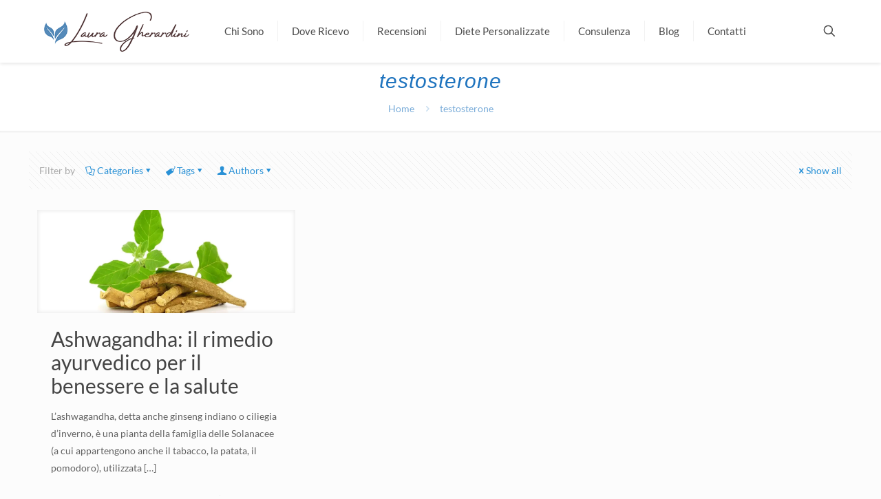

--- FILE ---
content_type: text/html; charset=UTF-8
request_url: https://www.consulentenutrizione.it/tag/testosterone/
body_size: 31510
content:
<!DOCTYPE html><html lang="it-IT" class="no-js " itemscope itemtype="https://schema.org/WebPage" ><head><script data-no-optimize="1">var litespeed_docref=sessionStorage.getItem("litespeed_docref");litespeed_docref&&(Object.defineProperty(document,"referrer",{get:function(){return litespeed_docref}}),sessionStorage.removeItem("litespeed_docref"));</script> <meta charset="UTF-8" /><meta name='robots' content='index, follow, max-image-preview:large, max-snippet:-1, max-video-preview:-1' /><style>img:is([sizes="auto" i], [sizes^="auto," i]) { contain-intrinsic-size: 3000px 1500px }</style> <script id="cookieyes" type="litespeed/javascript" data-src="https://cdn-cookieyes.com/client_data/574aae8f14588b5e062be875/script.js"></script><meta name="format-detection" content="telephone=no"><meta name="viewport" content="width=device-width, initial-scale=1, maximum-scale=1" /><link rel="shortcut icon" href="https://www.consulentenutrizione.it/wp-content/uploads/2024/11/favicon-32x32-1.jpg#5219" type="image/x-icon" /><link rel="apple-touch-icon" href="https://www.consulentenutrizione.it/wp-content/uploads/2024/11/apple-icon-180x180-1.jpg#5218" /><meta name="theme-color" content="#ffffff" media="(prefers-color-scheme: light)"><meta name="theme-color" content="#ffffff" media="(prefers-color-scheme: dark)"><title>testosterone Archivi - Dott.ssa Laura Gherardini Biologa Nutrizionista</title><link rel="canonical" href="https://www.consulentenutrizione.it/tag/testosterone/" /><meta property="og:locale" content="it_IT" /><meta property="og:type" content="article" /><meta property="og:title" content="testosterone Archivi - Dott.ssa Laura Gherardini Biologa Nutrizionista" /><meta property="og:url" content="https://www.consulentenutrizione.it/tag/testosterone/" /><meta property="og:site_name" content="Dott.ssa Laura Gherardini Biologa Nutrizionista" /><meta name="twitter:card" content="summary_large_image" /> <script type="application/ld+json" class="yoast-schema-graph">{"@context":"https://schema.org","@graph":[{"@type":"CollectionPage","@id":"https://www.consulentenutrizione.it/tag/testosterone/","url":"https://www.consulentenutrizione.it/tag/testosterone/","name":"testosterone Archivi - Dott.ssa Laura Gherardini Biologa Nutrizionista","isPartOf":{"@id":"https://www.consulentenutrizione.it/#website"},"primaryImageOfPage":{"@id":"https://www.consulentenutrizione.it/tag/testosterone/#primaryimage"},"image":{"@id":"https://www.consulentenutrizione.it/tag/testosterone/#primaryimage"},"thumbnailUrl":"https://www.consulentenutrizione.it/wp-content/uploads/2023/03/ashwagandha.webp","breadcrumb":{"@id":"https://www.consulentenutrizione.it/tag/testosterone/#breadcrumb"},"inLanguage":"it-IT"},{"@type":"ImageObject","inLanguage":"it-IT","@id":"https://www.consulentenutrizione.it/tag/testosterone/#primaryimage","url":"https://www.consulentenutrizione.it/wp-content/uploads/2023/03/ashwagandha.webp","contentUrl":"https://www.consulentenutrizione.it/wp-content/uploads/2023/03/ashwagandha.webp","width":1200,"height":630,"caption":"Ashwagandha: il rimedio ayurvedico per il benessere e la salute"},{"@type":"BreadcrumbList","@id":"https://www.consulentenutrizione.it/tag/testosterone/#breadcrumb","itemListElement":[{"@type":"ListItem","position":1,"name":"Home","item":"https://www.consulentenutrizione.it/"},{"@type":"ListItem","position":2,"name":"testosterone"}]},{"@type":"WebSite","@id":"https://www.consulentenutrizione.it/#website","url":"https://www.consulentenutrizione.it/","name":"Dott.ssa Laura Gherardini Biologa Nutrizionista","description":"","publisher":{"@id":"https://www.consulentenutrizione.it/#/schema/person/84344b09bccf8f065eb25af26385ced1"},"potentialAction":[{"@type":"SearchAction","target":{"@type":"EntryPoint","urlTemplate":"https://www.consulentenutrizione.it/?s={search_term_string}"},"query-input":{"@type":"PropertyValueSpecification","valueRequired":true,"valueName":"search_term_string"}}],"inLanguage":"it-IT"},{"@type":["Person","Organization"],"@id":"https://www.consulentenutrizione.it/#/schema/person/84344b09bccf8f065eb25af26385ced1","name":"ki8@Laq","image":{"@type":"ImageObject","inLanguage":"it-IT","@id":"https://www.consulentenutrizione.it/#/schema/person/image/","url":"https://www.consulentenutrizione.it/wp-content/uploads/2019/01/laura_gherardini.jpg","contentUrl":"https://www.consulentenutrizione.it/wp-content/uploads/2019/01/laura_gherardini.jpg","width":509,"height":509,"caption":"ki8@Laq"},"logo":{"@id":"https://www.consulentenutrizione.it/#/schema/person/image/"},"sameAs":["https://www.consulentenutrizione.it"]}]}</script> <link rel='dns-prefetch' href='//www.googletagmanager.com' /><link rel="alternate" type="application/rss+xml" title="Dott.ssa Laura Gherardini Biologa Nutrizionista &raquo; Feed" href="https://www.consulentenutrizione.it/feed/" /><link rel="alternate" type="application/rss+xml" title="Dott.ssa Laura Gherardini Biologa Nutrizionista &raquo; Feed dei commenti" href="https://www.consulentenutrizione.it/comments/feed/" /><link rel="alternate" type="application/rss+xml" title="Dott.ssa Laura Gherardini Biologa Nutrizionista &raquo; testosterone Feed del tag" href="https://www.consulentenutrizione.it/tag/testosterone/feed/" /><link data-optimized="2" rel="stylesheet" href="https://www.consulentenutrizione.it/wp-content/litespeed/css/24b27b5d2a48378704983e9ece252fc6.css?ver=c0132" /><style id='classic-theme-styles-inline-css' type='text/css'>/*! This file is auto-generated */
.wp-block-button__link{color:#fff;background-color:#32373c;border-radius:9999px;box-shadow:none;text-decoration:none;padding:calc(.667em + 2px) calc(1.333em + 2px);font-size:1.125em}.wp-block-file__button{background:#32373c;color:#fff;text-decoration:none}</style><style id='global-styles-inline-css' type='text/css'>:root{--wp--preset--aspect-ratio--square: 1;--wp--preset--aspect-ratio--4-3: 4/3;--wp--preset--aspect-ratio--3-4: 3/4;--wp--preset--aspect-ratio--3-2: 3/2;--wp--preset--aspect-ratio--2-3: 2/3;--wp--preset--aspect-ratio--16-9: 16/9;--wp--preset--aspect-ratio--9-16: 9/16;--wp--preset--color--black: #000000;--wp--preset--color--cyan-bluish-gray: #abb8c3;--wp--preset--color--white: #ffffff;--wp--preset--color--pale-pink: #f78da7;--wp--preset--color--vivid-red: #cf2e2e;--wp--preset--color--luminous-vivid-orange: #ff6900;--wp--preset--color--luminous-vivid-amber: #fcb900;--wp--preset--color--light-green-cyan: #7bdcb5;--wp--preset--color--vivid-green-cyan: #00d084;--wp--preset--color--pale-cyan-blue: #8ed1fc;--wp--preset--color--vivid-cyan-blue: #0693e3;--wp--preset--color--vivid-purple: #9b51e0;--wp--preset--gradient--vivid-cyan-blue-to-vivid-purple: linear-gradient(135deg,rgba(6,147,227,1) 0%,rgb(155,81,224) 100%);--wp--preset--gradient--light-green-cyan-to-vivid-green-cyan: linear-gradient(135deg,rgb(122,220,180) 0%,rgb(0,208,130) 100%);--wp--preset--gradient--luminous-vivid-amber-to-luminous-vivid-orange: linear-gradient(135deg,rgba(252,185,0,1) 0%,rgba(255,105,0,1) 100%);--wp--preset--gradient--luminous-vivid-orange-to-vivid-red: linear-gradient(135deg,rgba(255,105,0,1) 0%,rgb(207,46,46) 100%);--wp--preset--gradient--very-light-gray-to-cyan-bluish-gray: linear-gradient(135deg,rgb(238,238,238) 0%,rgb(169,184,195) 100%);--wp--preset--gradient--cool-to-warm-spectrum: linear-gradient(135deg,rgb(74,234,220) 0%,rgb(151,120,209) 20%,rgb(207,42,186) 40%,rgb(238,44,130) 60%,rgb(251,105,98) 80%,rgb(254,248,76) 100%);--wp--preset--gradient--blush-light-purple: linear-gradient(135deg,rgb(255,206,236) 0%,rgb(152,150,240) 100%);--wp--preset--gradient--blush-bordeaux: linear-gradient(135deg,rgb(254,205,165) 0%,rgb(254,45,45) 50%,rgb(107,0,62) 100%);--wp--preset--gradient--luminous-dusk: linear-gradient(135deg,rgb(255,203,112) 0%,rgb(199,81,192) 50%,rgb(65,88,208) 100%);--wp--preset--gradient--pale-ocean: linear-gradient(135deg,rgb(255,245,203) 0%,rgb(182,227,212) 50%,rgb(51,167,181) 100%);--wp--preset--gradient--electric-grass: linear-gradient(135deg,rgb(202,248,128) 0%,rgb(113,206,126) 100%);--wp--preset--gradient--midnight: linear-gradient(135deg,rgb(2,3,129) 0%,rgb(40,116,252) 100%);--wp--preset--font-size--small: 13px;--wp--preset--font-size--medium: 20px;--wp--preset--font-size--large: 36px;--wp--preset--font-size--x-large: 42px;--wp--preset--spacing--20: 0.44rem;--wp--preset--spacing--30: 0.67rem;--wp--preset--spacing--40: 1rem;--wp--preset--spacing--50: 1.5rem;--wp--preset--spacing--60: 2.25rem;--wp--preset--spacing--70: 3.38rem;--wp--preset--spacing--80: 5.06rem;--wp--preset--shadow--natural: 6px 6px 9px rgba(0, 0, 0, 0.2);--wp--preset--shadow--deep: 12px 12px 50px rgba(0, 0, 0, 0.4);--wp--preset--shadow--sharp: 6px 6px 0px rgba(0, 0, 0, 0.2);--wp--preset--shadow--outlined: 6px 6px 0px -3px rgba(255, 255, 255, 1), 6px 6px rgba(0, 0, 0, 1);--wp--preset--shadow--crisp: 6px 6px 0px rgba(0, 0, 0, 1);}:where(.is-layout-flex){gap: 0.5em;}:where(.is-layout-grid){gap: 0.5em;}body .is-layout-flex{display: flex;}.is-layout-flex{flex-wrap: wrap;align-items: center;}.is-layout-flex > :is(*, div){margin: 0;}body .is-layout-grid{display: grid;}.is-layout-grid > :is(*, div){margin: 0;}:where(.wp-block-columns.is-layout-flex){gap: 2em;}:where(.wp-block-columns.is-layout-grid){gap: 2em;}:where(.wp-block-post-template.is-layout-flex){gap: 1.25em;}:where(.wp-block-post-template.is-layout-grid){gap: 1.25em;}.has-black-color{color: var(--wp--preset--color--black) !important;}.has-cyan-bluish-gray-color{color: var(--wp--preset--color--cyan-bluish-gray) !important;}.has-white-color{color: var(--wp--preset--color--white) !important;}.has-pale-pink-color{color: var(--wp--preset--color--pale-pink) !important;}.has-vivid-red-color{color: var(--wp--preset--color--vivid-red) !important;}.has-luminous-vivid-orange-color{color: var(--wp--preset--color--luminous-vivid-orange) !important;}.has-luminous-vivid-amber-color{color: var(--wp--preset--color--luminous-vivid-amber) !important;}.has-light-green-cyan-color{color: var(--wp--preset--color--light-green-cyan) !important;}.has-vivid-green-cyan-color{color: var(--wp--preset--color--vivid-green-cyan) !important;}.has-pale-cyan-blue-color{color: var(--wp--preset--color--pale-cyan-blue) !important;}.has-vivid-cyan-blue-color{color: var(--wp--preset--color--vivid-cyan-blue) !important;}.has-vivid-purple-color{color: var(--wp--preset--color--vivid-purple) !important;}.has-black-background-color{background-color: var(--wp--preset--color--black) !important;}.has-cyan-bluish-gray-background-color{background-color: var(--wp--preset--color--cyan-bluish-gray) !important;}.has-white-background-color{background-color: var(--wp--preset--color--white) !important;}.has-pale-pink-background-color{background-color: var(--wp--preset--color--pale-pink) !important;}.has-vivid-red-background-color{background-color: var(--wp--preset--color--vivid-red) !important;}.has-luminous-vivid-orange-background-color{background-color: var(--wp--preset--color--luminous-vivid-orange) !important;}.has-luminous-vivid-amber-background-color{background-color: var(--wp--preset--color--luminous-vivid-amber) !important;}.has-light-green-cyan-background-color{background-color: var(--wp--preset--color--light-green-cyan) !important;}.has-vivid-green-cyan-background-color{background-color: var(--wp--preset--color--vivid-green-cyan) !important;}.has-pale-cyan-blue-background-color{background-color: var(--wp--preset--color--pale-cyan-blue) !important;}.has-vivid-cyan-blue-background-color{background-color: var(--wp--preset--color--vivid-cyan-blue) !important;}.has-vivid-purple-background-color{background-color: var(--wp--preset--color--vivid-purple) !important;}.has-black-border-color{border-color: var(--wp--preset--color--black) !important;}.has-cyan-bluish-gray-border-color{border-color: var(--wp--preset--color--cyan-bluish-gray) !important;}.has-white-border-color{border-color: var(--wp--preset--color--white) !important;}.has-pale-pink-border-color{border-color: var(--wp--preset--color--pale-pink) !important;}.has-vivid-red-border-color{border-color: var(--wp--preset--color--vivid-red) !important;}.has-luminous-vivid-orange-border-color{border-color: var(--wp--preset--color--luminous-vivid-orange) !important;}.has-luminous-vivid-amber-border-color{border-color: var(--wp--preset--color--luminous-vivid-amber) !important;}.has-light-green-cyan-border-color{border-color: var(--wp--preset--color--light-green-cyan) !important;}.has-vivid-green-cyan-border-color{border-color: var(--wp--preset--color--vivid-green-cyan) !important;}.has-pale-cyan-blue-border-color{border-color: var(--wp--preset--color--pale-cyan-blue) !important;}.has-vivid-cyan-blue-border-color{border-color: var(--wp--preset--color--vivid-cyan-blue) !important;}.has-vivid-purple-border-color{border-color: var(--wp--preset--color--vivid-purple) !important;}.has-vivid-cyan-blue-to-vivid-purple-gradient-background{background: var(--wp--preset--gradient--vivid-cyan-blue-to-vivid-purple) !important;}.has-light-green-cyan-to-vivid-green-cyan-gradient-background{background: var(--wp--preset--gradient--light-green-cyan-to-vivid-green-cyan) !important;}.has-luminous-vivid-amber-to-luminous-vivid-orange-gradient-background{background: var(--wp--preset--gradient--luminous-vivid-amber-to-luminous-vivid-orange) !important;}.has-luminous-vivid-orange-to-vivid-red-gradient-background{background: var(--wp--preset--gradient--luminous-vivid-orange-to-vivid-red) !important;}.has-very-light-gray-to-cyan-bluish-gray-gradient-background{background: var(--wp--preset--gradient--very-light-gray-to-cyan-bluish-gray) !important;}.has-cool-to-warm-spectrum-gradient-background{background: var(--wp--preset--gradient--cool-to-warm-spectrum) !important;}.has-blush-light-purple-gradient-background{background: var(--wp--preset--gradient--blush-light-purple) !important;}.has-blush-bordeaux-gradient-background{background: var(--wp--preset--gradient--blush-bordeaux) !important;}.has-luminous-dusk-gradient-background{background: var(--wp--preset--gradient--luminous-dusk) !important;}.has-pale-ocean-gradient-background{background: var(--wp--preset--gradient--pale-ocean) !important;}.has-electric-grass-gradient-background{background: var(--wp--preset--gradient--electric-grass) !important;}.has-midnight-gradient-background{background: var(--wp--preset--gradient--midnight) !important;}.has-small-font-size{font-size: var(--wp--preset--font-size--small) !important;}.has-medium-font-size{font-size: var(--wp--preset--font-size--medium) !important;}.has-large-font-size{font-size: var(--wp--preset--font-size--large) !important;}.has-x-large-font-size{font-size: var(--wp--preset--font-size--x-large) !important;}
:where(.wp-block-post-template.is-layout-flex){gap: 1.25em;}:where(.wp-block-post-template.is-layout-grid){gap: 1.25em;}
:where(.wp-block-columns.is-layout-flex){gap: 2em;}:where(.wp-block-columns.is-layout-grid){gap: 2em;}
:root :where(.wp-block-pullquote){font-size: 1.5em;line-height: 1.6;}</style><style id='mfn-dynamic-inline-css' type='text/css'>html{background-color:#FCFCFC}#Wrapper,#Content,.mfn-popup .mfn-popup-content,.mfn-off-canvas-sidebar .mfn-off-canvas-content-wrapper,.mfn-cart-holder,.mfn-header-login,#Top_bar .search_wrapper,#Top_bar .top_bar_right .mfn-live-search-box,.column_livesearch .mfn-live-search-wrapper,.column_livesearch .mfn-live-search-box{background-color:#FCFCFC}.layout-boxed.mfn-bebuilder-header.mfn-ui #Wrapper .mfn-only-sample-content{background-color:#FCFCFC}body:not(.template-slider) #Header{min-height:80px}body.header-below:not(.template-slider) #Header{padding-top:80px}#Subheader{padding:20px 0}.has-search-overlay.search-overlay-opened #search-overlay{background-color:rgba(0,0,0,0.6)}.elementor-page.elementor-default #Content .the_content .section_wrapper{max-width:100%}.elementor-page.elementor-default #Content .section.the_content{width:100%}.elementor-page.elementor-default #Content .section_wrapper .the_content_wrapper{margin-left:0;margin-right:0;width:100%}body,span.date_label,.timeline_items li h3 span,input[type="date"],input[type="text"],input[type="password"],input[type="tel"],input[type="email"],input[type="url"],textarea,select,.offer_li .title h3,.mfn-menu-item-megamenu{font-family:"Lato",-apple-system,BlinkMacSystemFont,"Segoe UI",Roboto,Oxygen-Sans,Ubuntu,Cantarell,"Helvetica Neue",sans-serif}.lead,.big{font-family:"Lato",-apple-system,BlinkMacSystemFont,"Segoe UI",Roboto,Oxygen-Sans,Ubuntu,Cantarell,"Helvetica Neue",sans-serif}#menu > ul > li > a,#overlay-menu ul li a{font-family:"Lato",-apple-system,BlinkMacSystemFont,"Segoe UI",Roboto,Oxygen-Sans,Ubuntu,Cantarell,"Helvetica Neue",sans-serif}#Subheader .title{font-family:"Arial",-apple-system,BlinkMacSystemFont,"Segoe UI",Roboto,Oxygen-Sans,Ubuntu,Cantarell,"Helvetica Neue",sans-serif}h1,h2,h3,h4,.text-logo #logo{font-family:"Lato",-apple-system,BlinkMacSystemFont,"Segoe UI",Roboto,Oxygen-Sans,Ubuntu,Cantarell,"Helvetica Neue",sans-serif}h5,h6{font-family:"Lato",-apple-system,BlinkMacSystemFont,"Segoe UI",Roboto,Oxygen-Sans,Ubuntu,Cantarell,"Helvetica Neue",sans-serif}blockquote{font-family:"Lato",-apple-system,BlinkMacSystemFont,"Segoe UI",Roboto,Oxygen-Sans,Ubuntu,Cantarell,"Helvetica Neue",sans-serif}.chart_box .chart .num,.counter .desc_wrapper .number-wrapper,.how_it_works .image .number,.pricing-box .plan-header .price,.quick_fact .number-wrapper,.woocommerce .product div.entry-summary .price{font-family:"Arial",-apple-system,BlinkMacSystemFont,"Segoe UI",Roboto,Oxygen-Sans,Ubuntu,Cantarell,"Helvetica Neue",sans-serif}body,.mfn-menu-item-megamenu{font-size:14px;line-height:25px;font-weight:400;letter-spacing:0px}.lead,.big{font-size:16px;line-height:28px;font-weight:400;letter-spacing:0px}#menu > ul > li > a,#overlay-menu ul li a{font-size:15px;font-weight:400;letter-spacing:0px}#overlay-menu ul li a{line-height:22.5px}#Subheader .title{font-size:30px;line-height:35px;font-weight:400;letter-spacing:1px;font-style:italic}h1,.text-logo #logo{font-size:48px;line-height:50px;font-weight:400;letter-spacing:0px}h2{font-size:30px;line-height:34px;font-weight:300;letter-spacing:0px}h3,.woocommerce ul.products li.product h3,.woocommerce #customer_login h2{font-size:25px;line-height:29px;font-weight:300;letter-spacing:0px}h4,.woocommerce .woocommerce-order-details__title,.woocommerce .wc-bacs-bank-details-heading,.woocommerce .woocommerce-customer-details h2{font-size:21px;line-height:25px;font-weight:500;letter-spacing:0px}h5{font-size:15px;line-height:25px;font-weight:700;letter-spacing:0px}h6{font-size:14px;line-height:25px;font-weight:400;letter-spacing:0px}#Intro .intro-title{font-size:70px;line-height:70px;font-weight:400;letter-spacing:0px}@media only screen and (min-width:768px) and (max-width:959px){body,.mfn-menu-item-megamenu{font-size:13px;line-height:21px;font-weight:400;letter-spacing:0px}.lead,.big{font-size:14px;line-height:24px;font-weight:400;letter-spacing:0px}#menu > ul > li > a,#overlay-menu ul li a{font-size:13px;font-weight:400;letter-spacing:0px}#overlay-menu ul li a{line-height:19.5px}#Subheader .title{font-size:26px;line-height:30px;font-weight:400;letter-spacing:1px;font-style:italic}h1,.text-logo #logo{font-size:41px;line-height:43px;font-weight:400;letter-spacing:0px}h2{font-size:26px;line-height:29px;font-weight:300;letter-spacing:0px}h3,.woocommerce ul.products li.product h3,.woocommerce #customer_login h2{font-size:21px;line-height:25px;font-weight:300;letter-spacing:0px}h4,.woocommerce .woocommerce-order-details__title,.woocommerce .wc-bacs-bank-details-heading,.woocommerce .woocommerce-customer-details h2{font-size:18px;line-height:21px;font-weight:500;letter-spacing:0px}h5{font-size:13px;line-height:21px;font-weight:700;letter-spacing:0px}h6{font-size:13px;line-height:21px;font-weight:400;letter-spacing:0px}#Intro .intro-title{font-size:60px;line-height:60px;font-weight:400;letter-spacing:0px}blockquote{font-size:15px}.chart_box .chart .num{font-size:45px;line-height:45px}.counter .desc_wrapper .number-wrapper{font-size:45px;line-height:45px}.counter .desc_wrapper .title{font-size:14px;line-height:18px}.faq .question .title{font-size:14px}.fancy_heading .title{font-size:38px;line-height:38px}.offer .offer_li .desc_wrapper .title h3{font-size:32px;line-height:32px}.offer_thumb_ul li.offer_thumb_li .desc_wrapper .title h3{font-size:32px;line-height:32px}.pricing-box .plan-header h2{font-size:27px;line-height:27px}.pricing-box .plan-header .price > span{font-size:40px;line-height:40px}.pricing-box .plan-header .price sup.currency{font-size:18px;line-height:18px}.pricing-box .plan-header .price sup.period{font-size:14px;line-height:14px}.quick_fact .number-wrapper{font-size:80px;line-height:80px}.trailer_box .desc h2{font-size:27px;line-height:27px}.widget > h3{font-size:17px;line-height:20px}}@media only screen and (min-width:480px) and (max-width:767px){body,.mfn-menu-item-megamenu{font-size:13px;line-height:19px;font-weight:400;letter-spacing:0px}.lead,.big{font-size:13px;line-height:21px;font-weight:400;letter-spacing:0px}#menu > ul > li > a,#overlay-menu ul li a{font-size:13px;font-weight:400;letter-spacing:0px}#overlay-menu ul li a{line-height:19.5px}#Subheader .title{font-size:23px;line-height:26px;font-weight:400;letter-spacing:1px;font-style:italic}h1,.text-logo #logo{font-size:36px;line-height:38px;font-weight:400;letter-spacing:0px}h2{font-size:23px;line-height:26px;font-weight:300;letter-spacing:0px}h3,.woocommerce ul.products li.product h3,.woocommerce #customer_login h2{font-size:19px;line-height:22px;font-weight:300;letter-spacing:0px}h4,.woocommerce .woocommerce-order-details__title,.woocommerce .wc-bacs-bank-details-heading,.woocommerce .woocommerce-customer-details h2{font-size:16px;line-height:19px;font-weight:500;letter-spacing:0px}h5{font-size:13px;line-height:19px;font-weight:700;letter-spacing:0px}h6{font-size:13px;line-height:19px;font-weight:400;letter-spacing:0px}#Intro .intro-title{font-size:53px;line-height:53px;font-weight:400;letter-spacing:0px}blockquote{font-size:14px}.chart_box .chart .num{font-size:40px;line-height:40px}.counter .desc_wrapper .number-wrapper{font-size:40px;line-height:40px}.counter .desc_wrapper .title{font-size:13px;line-height:16px}.faq .question .title{font-size:13px}.fancy_heading .title{font-size:34px;line-height:34px}.offer .offer_li .desc_wrapper .title h3{font-size:28px;line-height:28px}.offer_thumb_ul li.offer_thumb_li .desc_wrapper .title h3{font-size:28px;line-height:28px}.pricing-box .plan-header h2{font-size:24px;line-height:24px}.pricing-box .plan-header .price > span{font-size:34px;line-height:34px}.pricing-box .plan-header .price sup.currency{font-size:16px;line-height:16px}.pricing-box .plan-header .price sup.period{font-size:13px;line-height:13px}.quick_fact .number-wrapper{font-size:70px;line-height:70px}.trailer_box .desc h2{font-size:24px;line-height:24px}.widget > h3{font-size:16px;line-height:19px}}@media only screen and (max-width:479px){body,.mfn-menu-item-megamenu{font-size:13px;line-height:19px;font-weight:400;letter-spacing:0px}.lead,.big{font-size:13px;line-height:19px;font-weight:400;letter-spacing:0px}#menu > ul > li > a,#overlay-menu ul li a{font-size:13px;font-weight:400;letter-spacing:0px}#overlay-menu ul li a{line-height:19.5px}#Subheader .title{font-size:18px;line-height:21px;font-weight:400;letter-spacing:1px;font-style:italic}h1,.text-logo #logo{font-size:29px;line-height:30px;font-weight:400;letter-spacing:0px}h2{font-size:18px;line-height:20px;font-weight:300;letter-spacing:0px}h3,.woocommerce ul.products li.product h3,.woocommerce #customer_login h2{font-size:15px;line-height:19px;font-weight:300;letter-spacing:0px}h4,.woocommerce .woocommerce-order-details__title,.woocommerce .wc-bacs-bank-details-heading,.woocommerce .woocommerce-customer-details h2{font-size:13px;line-height:19px;font-weight:500;letter-spacing:0px}h5{font-size:13px;line-height:19px;font-weight:700;letter-spacing:0px}h6{font-size:13px;line-height:19px;font-weight:400;letter-spacing:0px}#Intro .intro-title{font-size:42px;line-height:42px;font-weight:400;letter-spacing:0px}blockquote{font-size:13px}.chart_box .chart .num{font-size:35px;line-height:35px}.counter .desc_wrapper .number-wrapper{font-size:35px;line-height:35px}.counter .desc_wrapper .title{font-size:13px;line-height:26px}.faq .question .title{font-size:13px}.fancy_heading .title{font-size:30px;line-height:30px}.offer .offer_li .desc_wrapper .title h3{font-size:26px;line-height:26px}.offer_thumb_ul li.offer_thumb_li .desc_wrapper .title h3{font-size:26px;line-height:26px}.pricing-box .plan-header h2{font-size:21px;line-height:21px}.pricing-box .plan-header .price > span{font-size:32px;line-height:32px}.pricing-box .plan-header .price sup.currency{font-size:14px;line-height:14px}.pricing-box .plan-header .price sup.period{font-size:13px;line-height:13px}.quick_fact .number-wrapper{font-size:60px;line-height:60px}.trailer_box .desc h2{font-size:21px;line-height:21px}.widget > h3{font-size:15px;line-height:18px}}.with_aside .sidebar.columns{width:23%}.with_aside .sections_group{width:77%}.aside_both .sidebar.columns{width:18%}.aside_both .sidebar.sidebar-1{margin-left:-82%}.aside_both .sections_group{width:64%;margin-left:18%}@media only screen and (min-width:1240px){#Wrapper,.with_aside .content_wrapper{max-width:1240px}body.layout-boxed.mfn-header-scrolled .mfn-header-tmpl.mfn-sticky-layout-width{max-width:1240px;left:0;right:0;margin-left:auto;margin-right:auto}body.layout-boxed:not(.mfn-header-scrolled) .mfn-header-tmpl.mfn-header-layout-width,body.layout-boxed .mfn-header-tmpl.mfn-header-layout-width:not(.mfn-hasSticky){max-width:1240px;left:0;right:0;margin-left:auto;margin-right:auto}body.layout-boxed.mfn-bebuilder-header.mfn-ui .mfn-only-sample-content{max-width:1240px;margin-left:auto;margin-right:auto}.section_wrapper,.container{max-width:1220px}.layout-boxed.header-boxed #Top_bar.is-sticky{max-width:1240px}}@media only screen and (max-width:767px){#Wrapper{max-width:calc(100% - 67px)}.content_wrapper .section_wrapper,.container,.four.columns .widget-area{max-width:710px !important;padding-left:33px;padding-right:33px}}body{--mfn-button-font-family:inherit;--mfn-button-font-size:14px;--mfn-button-font-weight:400;--mfn-button-font-style:inherit;--mfn-button-letter-spacing:0px;--mfn-button-padding:16px 20px 16px 20px;--mfn-button-border-width:0;--mfn-button-border-radius:5px 5px 5px 5px;--mfn-button-gap:10px;--mfn-button-transition:0.2s;--mfn-button-color:#747474;--mfn-button-color-hover:#747474;--mfn-button-bg:#f7f7f7;--mfn-button-bg-hover:#eaeaea;--mfn-button-border-color:transparent;--mfn-button-border-color-hover:transparent;--mfn-button-icon-color:#747474;--mfn-button-icon-color-hover:#747474;--mfn-button-box-shadow:unset;--mfn-button-theme-color:#ffffff;--mfn-button-theme-color-hover:#ffffff;--mfn-button-theme-bg:#2991d6;--mfn-button-theme-bg-hover:#1c84c9;--mfn-button-theme-border-color:transparent;--mfn-button-theme-border-color-hover:transparent;--mfn-button-theme-icon-color:#ffffff;--mfn-button-theme-icon-color-hover:#ffffff;--mfn-button-theme-box-shadow:unset;--mfn-button-shop-color:#ffffff;--mfn-button-shop-color-hover:#ffffff;--mfn-button-shop-bg:#2991d6;--mfn-button-shop-bg-hover:#1c84c9;--mfn-button-shop-border-color:transparent;--mfn-button-shop-border-color-hover:transparent;--mfn-button-shop-icon-color:#626262;--mfn-button-shop-icon-color-hover:#626262;--mfn-button-shop-box-shadow:unset;--mfn-button-action-color:#747474;--mfn-button-action-color-hover:#747474;--mfn-button-action-bg:#f7f7f7;--mfn-button-action-bg-hover:#eaeaea;--mfn-button-action-border-color:transparent;--mfn-button-action-border-color-hover:transparent;--mfn-button-action-icon-color:#626262;--mfn-button-action-icon-color-hover:#626262;--mfn-button-action-box-shadow:unset;--mfn-product-list-gallery-slider-arrow-bg:#fff;--mfn-product-list-gallery-slider-arrow-bg-hover:#fff;--mfn-product-list-gallery-slider-arrow-color:#000;--mfn-product-list-gallery-slider-arrow-color-hover:#000;--mfn-product-list-gallery-slider-dots-bg:rgba(0,0,0,0.3);--mfn-product-list-gallery-slider-dots-bg-active:#000;--mfn-product-list-gallery-slider-padination-bg:transparent;--mfn-product-list-gallery-slider-dots-size:8px;--mfn-product-list-gallery-slider-nav-border-radius:0px;--mfn-product-list-gallery-slider-nav-offset:0px;--mfn-product-list-gallery-slider-dots-gap:5px}@media only screen and (max-width:959px){body{}}@media only screen and (max-width:768px){body{}}.mfn-cookies,.mfn-cookies-reopen{--mfn-gdpr2-container-text-color:#626262;--mfn-gdpr2-container-strong-color:#07070a;--mfn-gdpr2-container-bg:#ffffff;--mfn-gdpr2-container-overlay:rgba(25,37,48,0.6);--mfn-gdpr2-details-box-bg:#fbfbfb;--mfn-gdpr2-details-switch-bg:#00032a;--mfn-gdpr2-details-switch-bg-active:#5acb65;--mfn-gdpr2-tabs-text-color:#07070a;--mfn-gdpr2-tabs-text-color-active:#0089f7;--mfn-gdpr2-tabs-border:rgba(8,8,14,0.1);--mfn-gdpr2-buttons-box-bg:#fbfbfb;--mfn-gdpr2-reopen-background:#fff;--mfn-gdpr2-reopen-color:#222}#Top_bar #logo,.header-fixed #Top_bar #logo,.header-plain #Top_bar #logo,.header-transparent #Top_bar #logo{height:60px;line-height:60px;padding:15px 0}.logo-overflow #Top_bar:not(.is-sticky) .logo{height:90px}#Top_bar .menu > li > a{padding:15px 0}.menu-highlight:not(.header-creative) #Top_bar .menu > li > a{margin:20px 0}.header-plain:not(.menu-highlight) #Top_bar .menu > li > a span:not(.description){line-height:90px}.header-fixed #Top_bar .menu > li > a{padding:30px 0}@media only screen and (max-width:767px){.mobile-header-mini #Top_bar #logo{height:50px!important;line-height:50px!important;margin:5px 0}}#Top_bar #logo img.svg{width:100px}.image_frame,.wp-caption{border-width:0px}.alert{border-radius:0px}#Top_bar .top_bar_right .top-bar-right-input input{width:200px}.mfn-live-search-box .mfn-live-search-list{max-height:300px}#Side_slide{right:-250px;width:250px}#Side_slide.left{left:-250px}.blog-teaser li .desc-wrapper .desc{background-position-y:-1px}.mfn-free-delivery-info{--mfn-free-delivery-bar:#2991d6;--mfn-free-delivery-bg:rgba(0,0,0,0.1);--mfn-free-delivery-achieved:#2991d6}#back_to_top i{color:#65666C}.mfn-product-list-gallery-slider .mfn-product-list-gallery-slider-arrow{display:flex}@media only screen and ( max-width:767px ){}@media only screen and (min-width:1240px){body:not(.header-simple) #Top_bar #menu{display:block!important}.tr-menu #Top_bar #menu{background:none!important}#Top_bar .menu > li > ul.mfn-megamenu > li{float:left}#Top_bar .menu > li > ul.mfn-megamenu > li.mfn-megamenu-cols-1{width:100%}#Top_bar .menu > li > ul.mfn-megamenu > li.mfn-megamenu-cols-2{width:50%}#Top_bar .menu > li > ul.mfn-megamenu > li.mfn-megamenu-cols-3{width:33.33%}#Top_bar .menu > li > ul.mfn-megamenu > li.mfn-megamenu-cols-4{width:25%}#Top_bar .menu > li > ul.mfn-megamenu > li.mfn-megamenu-cols-5{width:20%}#Top_bar .menu > li > ul.mfn-megamenu > li.mfn-megamenu-cols-6{width:16.66%}#Top_bar .menu > li > ul.mfn-megamenu > li > ul{display:block!important;position:inherit;left:auto;top:auto;border-width:0 1px 0 0}#Top_bar .menu > li > ul.mfn-megamenu > li:last-child > ul{border:0}#Top_bar .menu > li > ul.mfn-megamenu > li > ul li{width:auto}#Top_bar .menu > li > ul.mfn-megamenu a.mfn-megamenu-title{text-transform:uppercase;font-weight:400;background:none}#Top_bar .menu > li > ul.mfn-megamenu a .menu-arrow{display:none}.menuo-right #Top_bar .menu > li > ul.mfn-megamenu{left:0;width:98%!important;margin:0 1%;padding:20px 0}.menuo-right #Top_bar .menu > li > ul.mfn-megamenu-bg{box-sizing:border-box}#Top_bar .menu > li > ul.mfn-megamenu-bg{padding:20px 166px 20px 20px;background-repeat:no-repeat;background-position:right bottom}.rtl #Top_bar .menu > li > ul.mfn-megamenu-bg{padding-left:166px;padding-right:20px;background-position:left bottom}#Top_bar .menu > li > ul.mfn-megamenu-bg > li{background:none}#Top_bar .menu > li > ul.mfn-megamenu-bg > li a{border:none}#Top_bar .menu > li > ul.mfn-megamenu-bg > li > ul{background:none!important;-webkit-box-shadow:0 0 0 0;-moz-box-shadow:0 0 0 0;box-shadow:0 0 0 0}.mm-vertical #Top_bar .container{position:relative}.mm-vertical #Top_bar .top_bar_left{position:static}.mm-vertical #Top_bar .menu > li ul{box-shadow:0 0 0 0 transparent!important;background-image:none}.mm-vertical #Top_bar .menu > li > ul.mfn-megamenu{padding:20px 0}.mm-vertical.header-plain #Top_bar .menu > li > ul.mfn-megamenu{width:100%!important;margin:0}.mm-vertical #Top_bar .menu > li > ul.mfn-megamenu > li{display:table-cell;float:none!important;width:10%;padding:0 15px;border-right:1px solid rgba(0,0,0,0.05)}.mm-vertical #Top_bar .menu > li > ul.mfn-megamenu > li:last-child{border-right-width:0}.mm-vertical #Top_bar .menu > li > ul.mfn-megamenu > li.hide-border{border-right-width:0}.mm-vertical #Top_bar .menu > li > ul.mfn-megamenu > li a{border-bottom-width:0;padding:9px 15px;line-height:120%}.mm-vertical #Top_bar .menu > li > ul.mfn-megamenu a.mfn-megamenu-title{font-weight:700}.rtl .mm-vertical #Top_bar .menu > li > ul.mfn-megamenu > li:first-child{border-right-width:0}.rtl .mm-vertical #Top_bar .menu > li > ul.mfn-megamenu > li:last-child{border-right-width:1px}body.header-shop #Top_bar #menu{display:flex!important;background-color:transparent}.header-shop #Top_bar.is-sticky .top_bar_row_second{display:none}.header-plain:not(.menuo-right) #Header .top_bar_left{width:auto!important}.header-stack.header-center #Top_bar #menu{display:inline-block!important}.header-simple #Top_bar #menu{display:none;height:auto;width:300px;bottom:auto;top:100%;right:1px;position:absolute;margin:0}.header-simple #Header a.responsive-menu-toggle{display:block;right:10px}.header-simple #Top_bar #menu > ul{width:100%;float:left}.header-simple #Top_bar #menu ul li{width:100%;padding-bottom:0;border-right:0;position:relative}.header-simple #Top_bar #menu ul li a{padding:0 20px;margin:0;display:block;height:auto;line-height:normal;border:none}.header-simple #Top_bar #menu ul li a:not(.menu-toggle):after{display:none}.header-simple #Top_bar #menu ul li a span{border:none;line-height:44px;display:inline;padding:0}.header-simple #Top_bar #menu ul li.submenu .menu-toggle{display:block;position:absolute;right:0;top:0;width:44px;height:44px;line-height:44px;font-size:30px;font-weight:300;text-align:center;cursor:pointer;color:#444;opacity:0.33;transform:unset}.header-simple #Top_bar #menu ul li.submenu .menu-toggle:after{content:"+";position:static}.header-simple #Top_bar #menu ul li.hover > .menu-toggle:after{content:"-"}.header-simple #Top_bar #menu ul li.hover a{border-bottom:0}.header-simple #Top_bar #menu ul.mfn-megamenu li .menu-toggle{display:none}.header-simple #Top_bar #menu ul li ul{position:relative!important;left:0!important;top:0;padding:0;margin:0!important;width:auto!important;background-image:none}.header-simple #Top_bar #menu ul li ul li{width:100%!important;display:block;padding:0}.header-simple #Top_bar #menu ul li ul li a{padding:0 20px 0 30px}.header-simple #Top_bar #menu ul li ul li a .menu-arrow{display:none}.header-simple #Top_bar #menu ul li ul li a span{padding:0}.header-simple #Top_bar #menu ul li ul li a span:after{display:none!important}.header-simple #Top_bar .menu > li > ul.mfn-megamenu a.mfn-megamenu-title{text-transform:uppercase;font-weight:400}.header-simple #Top_bar .menu > li > ul.mfn-megamenu > li > ul{display:block!important;position:inherit;left:auto;top:auto}.header-simple #Top_bar #menu ul li ul li ul{border-left:0!important;padding:0;top:0}.header-simple #Top_bar #menu ul li ul li ul li a{padding:0 20px 0 40px}.rtl.header-simple #Top_bar #menu{left:1px;right:auto}.rtl.header-simple #Top_bar a.responsive-menu-toggle{left:10px;right:auto}.rtl.header-simple #Top_bar #menu ul li.submenu .menu-toggle{left:0;right:auto}.rtl.header-simple #Top_bar #menu ul li ul{left:auto!important;right:0!important}.rtl.header-simple #Top_bar #menu ul li ul li a{padding:0 30px 0 20px}.rtl.header-simple #Top_bar #menu ul li ul li ul li a{padding:0 40px 0 20px}.menu-highlight #Top_bar .menu > li{margin:0 2px}.menu-highlight:not(.header-creative) #Top_bar .menu > li > a{padding:0;-webkit-border-radius:5px;border-radius:5px}.menu-highlight #Top_bar .menu > li > a:after{display:none}.menu-highlight #Top_bar .menu > li > a span:not(.description){line-height:50px}.menu-highlight #Top_bar .menu > li > a span.description{display:none}.menu-highlight.header-stack #Top_bar .menu > li > a{margin:10px 0!important}.menu-highlight.header-stack #Top_bar .menu > li > a span:not(.description){line-height:40px}.menu-highlight.header-simple #Top_bar #menu ul li,.menu-highlight.header-creative #Top_bar #menu ul li{margin:0}.menu-highlight.header-simple #Top_bar #menu ul li > a,.menu-highlight.header-creative #Top_bar #menu ul li > a{-webkit-border-radius:0;border-radius:0}.menu-highlight:not(.header-fixed):not(.header-simple) #Top_bar.is-sticky .menu > li > a{margin:10px 0!important;padding:5px 0!important}.menu-highlight:not(.header-fixed):not(.header-simple) #Top_bar.is-sticky .menu > li > a span{line-height:30px!important}.header-modern.menu-highlight.menuo-right .menu_wrapper{margin-right:20px}.menu-line-below #Top_bar .menu > li > a:not(.menu-toggle):after{top:auto;bottom:-4px}.menu-line-below #Top_bar.is-sticky .menu > li > a:not(.menu-toggle):after{top:auto;bottom:-4px}.menu-line-below-80 #Top_bar:not(.is-sticky) .menu > li > a:not(.menu-toggle):after{height:4px;left:10%;top:50%;margin-top:20px;width:80%}.menu-line-below-80-1 #Top_bar:not(.is-sticky) .menu > li > a:not(.menu-toggle):after{height:1px;left:10%;top:50%;margin-top:20px;width:80%}.menu-link-color #Top_bar .menu > li > a:not(.menu-toggle):after{display:none!important}.menu-arrow-top #Top_bar .menu > li > a:after{background:none repeat scroll 0 0 rgba(0,0,0,0)!important;border-color:#ccc transparent transparent;border-style:solid;border-width:7px 7px 0;display:block;height:0;left:50%;margin-left:-7px;top:0!important;width:0}.menu-arrow-top #Top_bar.is-sticky .menu > li > a:after{top:0!important}.menu-arrow-bottom #Top_bar .menu > li > a:after{background:none!important;border-color:transparent transparent #ccc;border-style:solid;border-width:0 7px 7px;display:block;height:0;left:50%;margin-left:-7px;top:auto;bottom:0;width:0}.menu-arrow-bottom #Top_bar.is-sticky .menu > li > a:after{top:auto;bottom:0}.menuo-no-borders #Top_bar .menu > li > a span{border-width:0!important}.menuo-no-borders #Header_creative #Top_bar .menu > li > a span{border-bottom-width:0}.menuo-no-borders.header-plain #Top_bar a#header_cart,.menuo-no-borders.header-plain #Top_bar a#search_button,.menuo-no-borders.header-plain #Top_bar .wpml-languages,.menuo-no-borders.header-plain #Top_bar a.action_button{border-width:0}.menuo-right #Top_bar .menu_wrapper{float:right}.menuo-right.header-stack:not(.header-center) #Top_bar .menu_wrapper{margin-right:150px}body.header-creative{padding-left:50px}body.header-creative.header-open{padding-left:250px}body.error404,body.under-construction,body.elementor-maintenance-mode,body.template-blank,body.under-construction.header-rtl.header-creative.header-open{padding-left:0!important;padding-right:0!important}.header-creative.footer-fixed #Footer,.header-creative.footer-sliding #Footer,.header-creative.footer-stick #Footer.is-sticky{box-sizing:border-box;padding-left:50px}.header-open.footer-fixed #Footer,.header-open.footer-sliding #Footer,.header-creative.footer-stick #Footer.is-sticky{padding-left:250px}.header-rtl.header-creative.footer-fixed #Footer,.header-rtl.header-creative.footer-sliding #Footer,.header-rtl.header-creative.footer-stick #Footer.is-sticky{padding-left:0;padding-right:50px}.header-rtl.header-open.footer-fixed #Footer,.header-rtl.header-open.footer-sliding #Footer,.header-rtl.header-creative.footer-stick #Footer.is-sticky{padding-right:250px}#Header_creative{background-color:#fff;position:fixed;width:250px;height:100%;left:-200px;top:0;z-index:9002;-webkit-box-shadow:2px 0 4px 2px rgba(0,0,0,.15);box-shadow:2px 0 4px 2px rgba(0,0,0,.15)}#Header_creative .container{width:100%}#Header_creative .creative-wrapper{opacity:0;margin-right:50px}#Header_creative a.creative-menu-toggle{display:block;width:34px;height:34px;line-height:34px;font-size:22px;text-align:center;position:absolute;top:10px;right:8px;border-radius:3px}.admin-bar #Header_creative a.creative-menu-toggle{top:42px}#Header_creative #Top_bar{position:static;width:100%}#Header_creative #Top_bar .top_bar_left{width:100%!important;float:none}#Header_creative #Top_bar .logo{float:none;text-align:center;margin:15px 0}#Header_creative #Top_bar #menu{background-color:transparent}#Header_creative #Top_bar .menu_wrapper{float:none;margin:0 0 30px}#Header_creative #Top_bar .menu > li{width:100%;float:none;position:relative}#Header_creative #Top_bar .menu > li > a{padding:0;text-align:center}#Header_creative #Top_bar .menu > li > a:after{display:none}#Header_creative #Top_bar .menu > li > a span{border-right:0;border-bottom-width:1px;line-height:38px}#Header_creative #Top_bar .menu li ul{left:100%;right:auto;top:0;box-shadow:2px 2px 2px 0 rgba(0,0,0,0.03);-webkit-box-shadow:2px 2px 2px 0 rgba(0,0,0,0.03)}#Header_creative #Top_bar .menu > li > ul.mfn-megamenu{margin:0;width:700px!important}#Header_creative #Top_bar .menu > li > ul.mfn-megamenu > li > ul{left:0}#Header_creative #Top_bar .menu li ul li a{padding-top:9px;padding-bottom:8px}#Header_creative #Top_bar .menu li ul li ul{top:0}#Header_creative #Top_bar .menu > li > a span.description{display:block;font-size:13px;line-height:28px!important;clear:both}.menuo-arrows #Top_bar .menu > li.submenu > a > span:after{content:unset!important}#Header_creative #Top_bar .top_bar_right{width:100%!important;float:left;height:auto;margin-bottom:35px;text-align:center;padding:0 20px;top:0;-webkit-box-sizing:border-box;-moz-box-sizing:border-box;box-sizing:border-box}#Header_creative #Top_bar .top_bar_right:before{content:none}#Header_creative #Top_bar .top_bar_right .top_bar_right_wrapper{flex-wrap:wrap;justify-content:center}#Header_creative #Top_bar .top_bar_right .top-bar-right-icon,#Header_creative #Top_bar .top_bar_right .wpml-languages,#Header_creative #Top_bar .top_bar_right .top-bar-right-button,#Header_creative #Top_bar .top_bar_right .top-bar-right-input{min-height:30px;margin:5px}#Header_creative #Top_bar .search_wrapper{left:100%;top:auto}#Header_creative #Top_bar .banner_wrapper{display:block;text-align:center}#Header_creative #Top_bar .banner_wrapper img{max-width:100%;height:auto;display:inline-block}#Header_creative #Action_bar{display:none;position:absolute;bottom:0;top:auto;clear:both;padding:0 20px;box-sizing:border-box}#Header_creative #Action_bar .contact_details{width:100%;text-align:center;margin-bottom:20px}#Header_creative #Action_bar .contact_details li{padding:0}#Header_creative #Action_bar .social{float:none;text-align:center;padding:5px 0 15px}#Header_creative #Action_bar .social li{margin-bottom:2px}#Header_creative #Action_bar .social-menu{float:none;text-align:center}#Header_creative #Action_bar .social-menu li{border-color:rgba(0,0,0,.1)}#Header_creative .social li a{color:rgba(0,0,0,.5)}#Header_creative .social li a:hover{color:#000}#Header_creative .creative-social{position:absolute;bottom:10px;right:0;width:50px}#Header_creative .creative-social li{display:block;float:none;width:100%;text-align:center;margin-bottom:5px}.header-creative .fixed-nav.fixed-nav-prev{margin-left:50px}.header-creative.header-open .fixed-nav.fixed-nav-prev{margin-left:250px}.menuo-last #Header_creative #Top_bar .menu li.last ul{top:auto;bottom:0}.header-open #Header_creative{left:0}.header-open #Header_creative .creative-wrapper{opacity:1;margin:0!important}.header-open #Header_creative .creative-menu-toggle,.header-open #Header_creative .creative-social{display:none}.header-open #Header_creative #Action_bar{display:block}body.header-rtl.header-creative{padding-left:0;padding-right:50px}.header-rtl #Header_creative{left:auto;right:-200px}.header-rtl #Header_creative .creative-wrapper{margin-left:50px;margin-right:0}.header-rtl #Header_creative a.creative-menu-toggle{left:8px;right:auto}.header-rtl #Header_creative .creative-social{left:0;right:auto}.header-rtl #Footer #back_to_top.sticky{right:125px}.header-rtl #popup_contact{right:70px}.header-rtl #Header_creative #Top_bar .menu li ul{left:auto;right:100%}.header-rtl #Header_creative #Top_bar .search_wrapper{left:auto;right:100%}.header-rtl .fixed-nav.fixed-nav-prev{margin-left:0!important}.header-rtl .fixed-nav.fixed-nav-next{margin-right:50px}body.header-rtl.header-creative.header-open{padding-left:0;padding-right:250px!important}.header-rtl.header-open #Header_creative{left:auto;right:0}.header-rtl.header-open #Footer #back_to_top.sticky{right:325px}.header-rtl.header-open #popup_contact{right:270px}.header-rtl.header-open .fixed-nav.fixed-nav-next{margin-right:250px}#Header_creative.active{left:-1px}.header-rtl #Header_creative.active{left:auto;right:-1px}#Header_creative.active .creative-wrapper{opacity:1;margin:0}.header-creative .vc_row[data-vc-full-width]{padding-left:50px}.header-creative.header-open .vc_row[data-vc-full-width]{padding-left:250px}.header-open .vc_parallax .vc_parallax-inner{left:auto;width:calc(100% - 250px)}.header-open.header-rtl .vc_parallax .vc_parallax-inner{left:0;right:auto}#Header_creative.scroll{height:100%;overflow-y:auto}#Header_creative.scroll:not(.dropdown) .menu li ul{display:none!important}#Header_creative.scroll #Action_bar{position:static}#Header_creative.dropdown{outline:none}#Header_creative.dropdown #Top_bar .menu_wrapper{float:left;width:100%}#Header_creative.dropdown #Top_bar #menu ul li{position:relative;float:left}#Header_creative.dropdown #Top_bar #menu ul li a:not(.menu-toggle):after{display:none}#Header_creative.dropdown #Top_bar #menu ul li a span{line-height:38px;padding:0}#Header_creative.dropdown #Top_bar #menu ul li.submenu .menu-toggle{display:block;position:absolute;right:0;top:0;width:38px;height:38px;line-height:38px;font-size:26px;font-weight:300;text-align:center;cursor:pointer;color:#444;opacity:0.33;z-index:203}#Header_creative.dropdown #Top_bar #menu ul li.submenu .menu-toggle:after{content:"+";position:static}#Header_creative.dropdown #Top_bar #menu ul li.hover > .menu-toggle:after{content:"-"}#Header_creative.dropdown #Top_bar #menu ul.sub-menu li:not(:last-of-type) a{border-bottom:0}#Header_creative.dropdown #Top_bar #menu ul.mfn-megamenu li .menu-toggle{display:none}#Header_creative.dropdown #Top_bar #menu ul li ul{position:relative!important;left:0!important;top:0;padding:0;margin-left:0!important;width:auto!important;background-image:none}#Header_creative.dropdown #Top_bar #menu ul li ul li{width:100%!important}#Header_creative.dropdown #Top_bar #menu ul li ul li a{padding:0 10px;text-align:center}#Header_creative.dropdown #Top_bar #menu ul li ul li a .menu-arrow{display:none}#Header_creative.dropdown #Top_bar #menu ul li ul li a span{padding:0}#Header_creative.dropdown #Top_bar #menu ul li ul li a span:after{display:none!important}#Header_creative.dropdown #Top_bar .menu > li > ul.mfn-megamenu a.mfn-megamenu-title{text-transform:uppercase;font-weight:400}#Header_creative.dropdown #Top_bar .menu > li > ul.mfn-megamenu > li > ul{display:block!important;position:inherit;left:auto;top:auto}#Header_creative.dropdown #Top_bar #menu ul li ul li ul{border-left:0!important;padding:0;top:0}#Header_creative{transition:left .5s ease-in-out,right .5s ease-in-out}#Header_creative .creative-wrapper{transition:opacity .5s ease-in-out,margin 0s ease-in-out .5s}#Header_creative.active .creative-wrapper{transition:opacity .5s ease-in-out,margin 0s ease-in-out}}@media only screen and (min-width:9999px){#Top_bar.is-sticky{position:fixed!important;width:100%;left:0;top:-60px;height:60px;z-index:701;background:#fff;opacity:.97;-webkit-box-shadow:0 2px 5px 0 rgba(0,0,0,0.1);-moz-box-shadow:0 2px 5px 0 rgba(0,0,0,0.1);box-shadow:0 2px 5px 0 rgba(0,0,0,0.1)}.layout-boxed.header-boxed #Top_bar.is-sticky{left:50%;-webkit-transform:translateX(-50%);transform:translateX(-50%)}#Top_bar.is-sticky .top_bar_left,#Top_bar.is-sticky .top_bar_right,#Top_bar.is-sticky .top_bar_right:before{background:none;box-shadow:unset}#Top_bar.is-sticky .logo{width:auto;margin:0 30px 0 20px;padding:0}#Top_bar.is-sticky #logo,#Top_bar.is-sticky .custom-logo-link{padding:5px 0!important;height:50px!important;line-height:50px!important}.logo-no-sticky-padding #Top_bar.is-sticky #logo{height:60px!important;line-height:60px!important}#Top_bar.is-sticky #logo img.logo-main{display:none}#Top_bar.is-sticky #logo img.logo-sticky{display:inline;max-height:35px}.logo-sticky-width-auto #Top_bar.is-sticky #logo img.logo-sticky{width:auto}#Top_bar.is-sticky .menu_wrapper{clear:none}#Top_bar.is-sticky .menu_wrapper .menu > li > a{padding:15px 0}#Top_bar.is-sticky .menu > li > a,#Top_bar.is-sticky .menu > li > a span{line-height:30px}#Top_bar.is-sticky .menu > li > a:after{top:auto;bottom:-4px}#Top_bar.is-sticky .menu > li > a span.description{display:none}#Top_bar.is-sticky .secondary_menu_wrapper,#Top_bar.is-sticky .banner_wrapper{display:none}.header-overlay #Top_bar.is-sticky{display:none}.sticky-dark #Top_bar.is-sticky,.sticky-dark #Top_bar.is-sticky #menu{background:rgba(0,0,0,.8)}.sticky-dark #Top_bar.is-sticky .menu > li:not(.current-menu-item) > a{color:#fff}.sticky-dark #Top_bar.is-sticky .top_bar_right .top-bar-right-icon{color:rgba(255,255,255,.9)}.sticky-dark #Top_bar.is-sticky .top_bar_right .top-bar-right-icon svg .path{stroke:rgba(255,255,255,.9)}.sticky-dark #Top_bar.is-sticky .wpml-languages a.active,.sticky-dark #Top_bar.is-sticky .wpml-languages ul.wpml-lang-dropdown{background:rgba(0,0,0,0.1);border-color:rgba(0,0,0,0.1)}.sticky-white #Top_bar.is-sticky,.sticky-white #Top_bar.is-sticky #menu{background:rgba(255,255,255,.8)}.sticky-white #Top_bar.is-sticky .menu > li:not(.current-menu-item) > a{color:#222}.sticky-white #Top_bar.is-sticky .top_bar_right .top-bar-right-icon{color:rgba(0,0,0,.8)}.sticky-white #Top_bar.is-sticky .top_bar_right .top-bar-right-icon svg .path{stroke:rgba(0,0,0,.8)}.sticky-white #Top_bar.is-sticky .wpml-languages a.active,.sticky-white #Top_bar.is-sticky .wpml-languages ul.wpml-lang-dropdown{background:rgba(255,255,255,0.1);border-color:rgba(0,0,0,0.1)}}@media only screen and (max-width:1239px){#Top_bar #menu{display:none;height:auto;width:300px;bottom:auto;top:100%;right:1px;position:absolute;margin:0}#Top_bar a.responsive-menu-toggle{display:block}#Top_bar #menu > ul{width:100%;float:left}#Top_bar #menu ul li{width:100%;padding-bottom:0;border-right:0;position:relative}#Top_bar #menu ul li a{padding:0 25px;margin:0;display:block;height:auto;line-height:normal;border:none}#Top_bar #menu ul li a:not(.menu-toggle):after{display:none}#Top_bar #menu ul li a span{border:none;line-height:44px;display:inline;padding:0}#Top_bar #menu ul li a span.description{margin:0 0 0 5px}#Top_bar #menu ul li.submenu .menu-toggle{display:block;position:absolute;right:15px;top:0;width:44px;height:44px;line-height:44px;font-size:30px;font-weight:300;text-align:center;cursor:pointer;color:#444;opacity:0.33;transform:unset}#Top_bar #menu ul li.submenu .menu-toggle:after{content:"+";position:static}#Top_bar #menu ul li.hover > .menu-toggle:after{content:"-"}#Top_bar #menu ul li.hover a{border-bottom:0}#Top_bar #menu ul li a span:after{display:none!important}#Top_bar #menu ul.mfn-megamenu li .menu-toggle{display:none}.menuo-arrows.keyboard-support #Top_bar .menu > li.submenu > a:not(.menu-toggle):after,.menuo-arrows:not(.keyboard-support) #Top_bar .menu > li.submenu > a:not(.menu-toggle)::after{display:none !important}#Top_bar #menu ul li ul{position:relative!important;left:0!important;top:0;padding:0;margin-left:0!important;width:auto!important;background-image:none!important;box-shadow:0 0 0 0 transparent!important;-webkit-box-shadow:0 0 0 0 transparent!important}#Top_bar #menu ul li ul li{width:100%!important}#Top_bar #menu ul li ul li a{padding:0 20px 0 35px}#Top_bar #menu ul li ul li a .menu-arrow{display:none}#Top_bar #menu ul li ul li a span{padding:0}#Top_bar #menu ul li ul li a span:after{display:none!important}#Top_bar .menu > li > ul.mfn-megamenu a.mfn-megamenu-title{text-transform:uppercase;font-weight:400}#Top_bar .menu > li > ul.mfn-megamenu > li > ul{display:block!important;position:inherit;left:auto;top:auto}#Top_bar #menu ul li ul li ul{border-left:0!important;padding:0;top:0}#Top_bar #menu ul li ul li ul li a{padding:0 20px 0 45px}#Header #menu > ul > li.current-menu-item > a,#Header #menu > ul > li.current_page_item > a,#Header #menu > ul > li.current-menu-parent > a,#Header #menu > ul > li.current-page-parent > a,#Header #menu > ul > li.current-menu-ancestor > a,#Header #menu > ul > li.current_page_ancestor > a{background:rgba(0,0,0,.02)}.rtl #Top_bar #menu{left:1px;right:auto}.rtl #Top_bar a.responsive-menu-toggle{left:20px;right:auto}.rtl #Top_bar #menu ul li.submenu .menu-toggle{left:15px;right:auto;border-left:none;border-right:1px solid #eee;transform:unset}.rtl #Top_bar #menu ul li ul{left:auto!important;right:0!important}.rtl #Top_bar #menu ul li ul li a{padding:0 30px 0 20px}.rtl #Top_bar #menu ul li ul li ul li a{padding:0 40px 0 20px}.header-stack .menu_wrapper a.responsive-menu-toggle{position:static!important;margin:11px 0!important}.header-stack .menu_wrapper #menu{left:0;right:auto}.rtl.header-stack #Top_bar #menu{left:auto;right:0}.admin-bar #Header_creative{top:32px}.header-creative.layout-boxed{padding-top:85px}.header-creative.layout-full-width #Wrapper{padding-top:60px}#Header_creative{position:fixed;width:100%;left:0!important;top:0;z-index:1001}#Header_creative .creative-wrapper{display:block!important;opacity:1!important}#Header_creative .creative-menu-toggle,#Header_creative .creative-social{display:none!important;opacity:1!important}#Header_creative #Top_bar{position:static;width:100%}#Header_creative #Top_bar .one{display:flex}#Header_creative #Top_bar #logo,#Header_creative #Top_bar .custom-logo-link{height:50px;line-height:50px;padding:5px 0}#Header_creative #Top_bar #logo img.logo-sticky{max-height:40px!important}#Header_creative #logo img.logo-main{display:none}#Header_creative #logo img.logo-sticky{display:inline-block}.logo-no-sticky-padding #Header_creative #Top_bar #logo{height:60px;line-height:60px;padding:0}.logo-no-sticky-padding #Header_creative #Top_bar #logo img.logo-sticky{max-height:60px!important}#Header_creative #Action_bar{display:none}#Header_creative #Top_bar .top_bar_right:before{content:none}#Header_creative.scroll{overflow:visible!important}}body{--mfn-clients-tiles-hover:#2991d6;--mfn-icon-box-icon:#2991d6;--mfn-section-tabber-nav-active-color:#2991d6;--mfn-sliding-box-bg:#2991d6;--mfn-woo-body-color:#626262;--mfn-woo-heading-color:#626262;--mfn-woo-themecolor:#2991d6;--mfn-woo-bg-themecolor:#2991d6;--mfn-woo-border-themecolor:#2991d6}#Header_wrapper,#Intro{background-color:#ffffff}#Subheader{background-color:rgba(247,247,247,0)}.header-classic #Action_bar,.header-fixed #Action_bar,.header-plain #Action_bar,.header-split #Action_bar,.header-shop #Action_bar,.header-shop-split #Action_bar,.header-stack #Action_bar{background-color:#2C2C2C}#Sliding-top{background-color:#545454}#Sliding-top a.sliding-top-control{border-right-color:#545454}#Sliding-top.st-center a.sliding-top-control,#Sliding-top.st-left a.sliding-top-control{border-top-color:#545454}#Footer{background-color:#323d4d}.grid .post-item,.masonry:not(.tiles) .post-item,.photo2 .post .post-desc-wrapper{background-color:transparent}.portfolio_group .portfolio-item .desc{background-color:transparent}.woocommerce ul.products li.product,.shop_slider .shop_slider_ul .shop_slider_li .item_wrapper .desc{background-color:transparent} body,ul.timeline_items,.icon_box a .desc,.icon_box a:hover .desc,.feature_list ul li a,.list_item a,.list_item a:hover,.widget_recent_entries ul li a,.flat_box a,.flat_box a:hover,.story_box .desc,.content_slider.carousel  ul li a .title,.content_slider.flat.description ul li .desc,.content_slider.flat.description ul li a .desc,.post-nav.minimal a i,.mfn-marquee-text .mfn-marquee-item-label{color:#626262}.lead{color:#2e2e2e}.post-nav.minimal a svg{fill:#626262}.themecolor,.opening_hours .opening_hours_wrapper li span,.fancy_heading_icon .icon_top,.fancy_heading_arrows .icon-right-dir,.fancy_heading_arrows .icon-left-dir,.fancy_heading_line .title,.button-love a.mfn-love,.format-link .post-title .icon-link,.pager-single > span,.pager-single a:hover,.widget_meta ul,.widget_pages ul,.widget_rss ul,.widget_mfn_recent_comments ul li:after,.widget_archive ul,.widget_recent_comments ul li:after,.widget_nav_menu ul,.woocommerce ul.products li.product .price,.shop_slider .shop_slider_ul .item_wrapper .price,.woocommerce-page ul.products li.product .price,.widget_price_filter .price_label .from,.widget_price_filter .price_label .to,.woocommerce ul.product_list_widget li .quantity .amount,.woocommerce .product div.entry-summary .price,.woocommerce .product .woocommerce-variation-price .price,.woocommerce .star-rating span,#Error_404 .error_pic i,.style-simple #Filters .filters_wrapper ul li a:hover,.style-simple #Filters .filters_wrapper ul li.current-cat a,.style-simple .quick_fact .title,.mfn-cart-holder .mfn-ch-content .mfn-ch-product .woocommerce-Price-amount,.woocommerce .comment-form-rating p.stars a:before,.wishlist .wishlist-row .price,.search-results .search-item .post-product-price,.progress_icons.transparent .progress_icon.themebg{color:#2991d6}.mfn-wish-button.loved:not(.link) .path{fill:#2991d6;stroke:#2991d6}.themebg,#comments .commentlist > li .reply a.comment-reply-link,#Filters .filters_wrapper ul li a:hover,#Filters .filters_wrapper ul li.current-cat a,.fixed-nav .arrow,.offer_thumb .slider_pagination a:before,.offer_thumb .slider_pagination a.selected:after,.pager .pages a:hover,.pager .pages a.active,.pager .pages span.page-numbers.current,.pager-single span:after,.portfolio_group.exposure .portfolio-item .desc-inner .line,.Recent_posts ul li .desc:after,.Recent_posts ul li .photo .c,.slider_pagination a.selected,.slider_pagination .slick-active a,.slider_pagination a.selected:after,.slider_pagination .slick-active a:after,.testimonials_slider .slider_images,.testimonials_slider .slider_images a:after,.testimonials_slider .slider_images:before,#Top_bar .header-cart-count,#Top_bar .header-wishlist-count,.mfn-footer-stickymenu ul li a .header-wishlist-count,.mfn-footer-stickymenu ul li a .header-cart-count,.widget_categories ul,.widget_mfn_menu ul li a:hover,.widget_mfn_menu ul li.current-menu-item:not(.current-menu-ancestor) > a,.widget_mfn_menu ul li.current_page_item:not(.current_page_ancestor) > a,.widget_product_categories ul,.widget_recent_entries ul li:after,.woocommerce-account table.my_account_orders .order-number a,.woocommerce-MyAccount-navigation ul li.is-active a,.style-simple .accordion .question:after,.style-simple .faq .question:after,.style-simple .icon_box .desc_wrapper .title:before,.style-simple #Filters .filters_wrapper ul li a:after,.style-simple .trailer_box:hover .desc,.tp-bullets.simplebullets.round .bullet.selected,.tp-bullets.simplebullets.round .bullet.selected:after,.tparrows.default,.tp-bullets.tp-thumbs .bullet.selected:after{background-color:#2991d6}.Latest_news ul li .photo,.Recent_posts.blog_news ul li .photo,.style-simple .opening_hours .opening_hours_wrapper li label,.style-simple .timeline_items li:hover h3,.style-simple .timeline_items li:nth-child(even):hover h3,.style-simple .timeline_items li:hover .desc,.style-simple .timeline_items li:nth-child(even):hover,.style-simple .offer_thumb .slider_pagination a.selected{border-color:#2991d6}a{color:#2991d6}a:hover{color:#2275ac}*::-moz-selection{background-color:#0095eb;color:white}*::selection{background-color:#0095eb;color:white}.blockquote p.author span,.counter .desc_wrapper .title,.article_box .desc_wrapper p,.team .desc_wrapper p.subtitle,.pricing-box .plan-header p.subtitle,.pricing-box .plan-header .price sup.period,.chart_box p,.fancy_heading .inside,.fancy_heading_line .slogan,.post-meta,.post-meta a,.post-footer,.post-footer a span.label,.pager .pages a,.button-love a .label,.pager-single a,#comments .commentlist > li .comment-author .says,.fixed-nav .desc .date,.filters_buttons li.label,.Recent_posts ul li a .desc .date,.widget_recent_entries ul li .post-date,.tp_recent_tweets .twitter_time,.widget_price_filter .price_label,.shop-filters .woocommerce-result-count,.woocommerce ul.product_list_widget li .quantity,.widget_shopping_cart ul.product_list_widget li dl,.product_meta .posted_in,.woocommerce .shop_table .product-name .variation > dd,.shipping-calculator-button:after,.shop_slider .shop_slider_ul .item_wrapper .price del,.woocommerce .product .entry-summary .woocommerce-product-rating .woocommerce-review-link,.woocommerce .product.style-default .entry-summary .product_meta .tagged_as,.woocommerce .tagged_as,.wishlist .sku_wrapper,.woocommerce .column_product_rating .woocommerce-review-link,.woocommerce #reviews #comments ol.commentlist li .comment-text p.meta .woocommerce-review__verified,.woocommerce #reviews #comments ol.commentlist li .comment-text p.meta .woocommerce-review__dash,.woocommerce #reviews #comments ol.commentlist li .comment-text p.meta .woocommerce-review__published-date,.testimonials_slider .testimonials_slider_ul li .author span,.testimonials_slider .testimonials_slider_ul li .author span a,.Latest_news ul li .desc_footer,.share-simple-wrapper .icons a{color:#a8a8a8}h1,h1 a,h1 a:hover,.text-logo #logo{color:#444444}h2,h2 a,h2 a:hover{color:#444444}h3,h3 a,h3 a:hover{color:#444444}h4,h4 a,h4 a:hover,.style-simple .sliding_box .desc_wrapper h4{color:#444444}h5,h5 a,h5 a:hover{color:#444444}h6,h6 a,h6 a:hover,a.content_link .title{color:#444444}.woocommerce #customer_login h2{color:#444444} .woocommerce .woocommerce-order-details__title,.woocommerce .wc-bacs-bank-details-heading,.woocommerce .woocommerce-customer-details h2,.woocommerce #respond .comment-reply-title,.woocommerce #reviews #comments ol.commentlist li .comment-text p.meta .woocommerce-review__author{color:#444444} .dropcap,.highlight:not(.highlight_image){background-color:#2991d6}a.mfn-link{color:#656B6F}a.mfn-link-2 span,a:hover.mfn-link-2 span:before,a.hover.mfn-link-2 span:before,a.mfn-link-5 span,a.mfn-link-8:after,a.mfn-link-8:before{background:#2195de}a:hover.mfn-link{color:#2991d6}a.mfn-link-2 span:before,a:hover.mfn-link-4:before,a:hover.mfn-link-4:after,a.hover.mfn-link-4:before,a.hover.mfn-link-4:after,a.mfn-link-5:before,a.mfn-link-7:after,a.mfn-link-7:before{background:#2275ac}a.mfn-link-6:before{border-bottom-color:#2275ac}a.mfn-link svg .path{stroke:#2991d6}.column_column ul,.column_column ol,.the_content_wrapper:not(.is-elementor) ul,.the_content_wrapper:not(.is-elementor) ol{color:#737E86}hr.hr_color,.hr_color hr,.hr_dots span{color:#2991d6;background:#2991d6}.hr_zigzag i{color:#2991d6}.highlight-left:after,.highlight-right:after{background:#2991d6}@media only screen and (max-width:767px){.highlight-left .wrap:first-child,.highlight-right .wrap:last-child{background:#2991d6}}#Header .top_bar_left,.header-classic #Top_bar,.header-plain #Top_bar,.header-stack #Top_bar,.header-split #Top_bar,.header-shop #Top_bar,.header-shop-split #Top_bar,.header-fixed #Top_bar,.header-below #Top_bar,#Header_creative,#Top_bar #menu,.sticky-tb-color #Top_bar.is-sticky{background-color:#ffffff}#Top_bar .wpml-languages a.active,#Top_bar .wpml-languages ul.wpml-lang-dropdown{background-color:#ffffff}#Top_bar .top_bar_right:before{background-color:#e3e3e3}#Header .top_bar_right{background-color:#f5f5f5}#Top_bar .top_bar_right .top-bar-right-icon,#Top_bar .top_bar_right .top-bar-right-icon svg .path{color:#444444;stroke:#444444}#Top_bar .menu > li > a,#Top_bar #menu ul li.submenu .menu-toggle{color:#444444}#Top_bar .menu > li.current-menu-item > a,#Top_bar .menu > li.current_page_item > a,#Top_bar .menu > li.current-menu-parent > a,#Top_bar .menu > li.current-page-parent > a,#Top_bar .menu > li.current-menu-ancestor > a,#Top_bar .menu > li.current-page-ancestor > a,#Top_bar .menu > li.current_page_ancestor > a,#Top_bar .menu > li.hover > a{color:#2991d6}#Top_bar .menu > li a:not(.menu-toggle):after{background:#2991d6}.menuo-arrows #Top_bar .menu > li.submenu > a > span:not(.description)::after{border-top-color:#444444}#Top_bar .menu > li.current-menu-item.submenu > a > span:not(.description)::after,#Top_bar .menu > li.current_page_item.submenu > a > span:not(.description)::after,#Top_bar .menu > li.current-menu-parent.submenu > a > span:not(.description)::after,#Top_bar .menu > li.current-page-parent.submenu > a > span:not(.description)::after,#Top_bar .menu > li.current-menu-ancestor.submenu > a > span:not(.description)::after,#Top_bar .menu > li.current-page-ancestor.submenu > a > span:not(.description)::after,#Top_bar .menu > li.current_page_ancestor.submenu > a > span:not(.description)::after,#Top_bar .menu > li.hover.submenu > a > span:not(.description)::after{border-top-color:#2991d6}.menu-highlight #Top_bar #menu > ul > li.current-menu-item > a,.menu-highlight #Top_bar #menu > ul > li.current_page_item > a,.menu-highlight #Top_bar #menu > ul > li.current-menu-parent > a,.menu-highlight #Top_bar #menu > ul > li.current-page-parent > a,.menu-highlight #Top_bar #menu > ul > li.current-menu-ancestor > a,.menu-highlight #Top_bar #menu > ul > li.current-page-ancestor > a,.menu-highlight #Top_bar #menu > ul > li.current_page_ancestor > a,.menu-highlight #Top_bar #menu > ul > li.hover > a{background:#2991d6}.menu-arrow-bottom #Top_bar .menu > li > a:after{border-bottom-color:#2991d6}.menu-arrow-top #Top_bar .menu > li > a:after{border-top-color:#2991d6}.header-plain #Top_bar .menu > li.current-menu-item > a,.header-plain #Top_bar .menu > li.current_page_item > a,.header-plain #Top_bar .menu > li.current-menu-parent > a,.header-plain #Top_bar .menu > li.current-page-parent > a,.header-plain #Top_bar .menu > li.current-menu-ancestor > a,.header-plain #Top_bar .menu > li.current-page-ancestor > a,.header-plain #Top_bar .menu > li.current_page_ancestor > a,.header-plain #Top_bar .menu > li.hover > a,.header-plain #Top_bar .wpml-languages:hover,.header-plain #Top_bar .wpml-languages ul.wpml-lang-dropdown{background:#2991d6;color:#2991d6}.header-plain #Top_bar .top_bar_right .top-bar-right-icon:hover{background:#2991d6}.header-plain #Top_bar,.header-plain #Top_bar .menu > li > a span:not(.description),.header-plain #Top_bar .top_bar_right .top-bar-right-icon,.header-plain #Top_bar .top_bar_right .top-bar-right-button,.header-plain #Top_bar .top_bar_right .top-bar-right-input,.header-plain #Top_bar .wpml-languages{border-color:#f2f2f2}#Top_bar .menu > li ul{background-color:#2991d6}#Top_bar .menu > li ul li a{color:#ffffff}#Top_bar .menu > li ul li a:hover,#Top_bar .menu > li ul li.hover > a{color:#fff8c7}.overlay-menu-toggle{color:#0095eb !important;background:transparent}#Overlay{background:rgba(0,149,235,0.95)}#overlay-menu ul li a,.header-overlay .overlay-menu-toggle.focus{color:#FFFFFF}#overlay-menu ul li.current-menu-item > a,#overlay-menu ul li.current_page_item > a,#overlay-menu ul li.current-menu-parent > a,#overlay-menu ul li.current-page-parent > a,#overlay-menu ul li.current-menu-ancestor > a,#overlay-menu ul li.current-page-ancestor > a,#overlay-menu ul li.current_page_ancestor > a{color:#B1DCFB}#Top_bar .responsive-menu-toggle,#Header_creative .creative-menu-toggle,#Header_creative .responsive-menu-toggle{color:#0095eb;background:transparent}.mfn-footer-stickymenu{background-color:#ffffff}.mfn-footer-stickymenu ul li a,.mfn-footer-stickymenu ul li a .path{color:#444444;stroke:#444444}#Side_slide{background-color:#191919;border-color:#191919}#Side_slide,#Side_slide #menu ul li.submenu .menu-toggle,#Side_slide .search-wrapper input.field,#Side_slide a:not(.button){color:#A6A6A6}#Side_slide .extras .extras-wrapper a svg .path{stroke:#A6A6A6}#Side_slide #menu ul li.hover > .menu-toggle,#Side_slide a.active,#Side_slide a:not(.button):hover{color:#FFFFFF}#Side_slide .extras .extras-wrapper a:hover svg .path{stroke:#FFFFFF}#Side_slide #menu ul li.current-menu-item > a,#Side_slide #menu ul li.current_page_item > a,#Side_slide #menu ul li.current-menu-parent > a,#Side_slide #menu ul li.current-page-parent > a,#Side_slide #menu ul li.current-menu-ancestor > a,#Side_slide #menu ul li.current-page-ancestor > a,#Side_slide #menu ul li.current_page_ancestor > a,#Side_slide #menu ul li.hover > a,#Side_slide #menu ul li:hover > a{color:#FFFFFF}#Action_bar .contact_details{color:#bbbbbb}#Action_bar .contact_details a{color:#0095eb}#Action_bar .contact_details a:hover{color:#007cc3}#Action_bar .social li a,#Header_creative .social li a,#Action_bar:not(.creative) .social-menu a{color:#bbbbbb}#Action_bar .social li a:hover,#Header_creative .social li a:hover,#Action_bar:not(.creative) .social-menu a:hover{color:#FFFFFF}#Subheader .title{color:#1e73be}#Subheader ul.breadcrumbs li,#Subheader ul.breadcrumbs li a{color:rgba(30,115,190,0.6)}.mfn-footer,.mfn-footer .widget_recent_entries ul li a{color:#cccccc}.mfn-footer a:not(.button,.icon_bar,.mfn-btn,.mfn-option-btn){color:#70bdf0}.mfn-footer a:not(.button,.icon_bar,.mfn-btn,.mfn-option-btn):hover{color:#49a6e4}.mfn-footer h1,.mfn-footer h1 a,.mfn-footer h1 a:hover,.mfn-footer h2,.mfn-footer h2 a,.mfn-footer h2 a:hover,.mfn-footer h3,.mfn-footer h3 a,.mfn-footer h3 a:hover,.mfn-footer h4,.mfn-footer h4 a,.mfn-footer h4 a:hover,.mfn-footer h5,.mfn-footer h5 a,.mfn-footer h5 a:hover,.mfn-footer h6,.mfn-footer h6 a,.mfn-footer h6 a:hover{color:#ffffff}.mfn-footer .themecolor,.mfn-footer .widget_meta ul,.mfn-footer .widget_pages ul,.mfn-footer .widget_rss ul,.mfn-footer .widget_mfn_recent_comments ul li:after,.mfn-footer .widget_archive ul,.mfn-footer .widget_recent_comments ul li:after,.mfn-footer .widget_nav_menu ul,.mfn-footer .widget_price_filter .price_label .from,.mfn-footer .widget_price_filter .price_label .to,.mfn-footer .star-rating span{color:#2991d6}.mfn-footer .themebg,.mfn-footer .widget_categories ul,.mfn-footer .Recent_posts ul li .desc:after,.mfn-footer .Recent_posts ul li .photo .c,.mfn-footer .widget_recent_entries ul li:after,.mfn-footer .widget_mfn_menu ul li a:hover,.mfn-footer .widget_product_categories ul{background-color:#2991d6}.mfn-footer .Recent_posts ul li a .desc .date,.mfn-footer .widget_recent_entries ul li .post-date,.mfn-footer .tp_recent_tweets .twitter_time,.mfn-footer .widget_price_filter .price_label,.mfn-footer .shop-filters .woocommerce-result-count,.mfn-footer ul.product_list_widget li .quantity,.mfn-footer .widget_shopping_cart ul.product_list_widget li dl{color:#a8a8a8}.mfn-footer .footer_copy .social li a,.mfn-footer .footer_copy .social-menu a{color:#65666C}.mfn-footer .footer_copy .social li a:hover,.mfn-footer .footer_copy .social-menu a:hover{color:#FFFFFF}.mfn-footer .footer_copy{border-top-color:rgba(255,255,255,0.1)}#Sliding-top,#Sliding-top .widget_recent_entries ul li a{color:#cccccc}#Sliding-top a{color:#2991d6}#Sliding-top a:hover{color:#2275ac}#Sliding-top h1,#Sliding-top h1 a,#Sliding-top h1 a:hover,#Sliding-top h2,#Sliding-top h2 a,#Sliding-top h2 a:hover,#Sliding-top h3,#Sliding-top h3 a,#Sliding-top h3 a:hover,#Sliding-top h4,#Sliding-top h4 a,#Sliding-top h4 a:hover,#Sliding-top h5,#Sliding-top h5 a,#Sliding-top h5 a:hover,#Sliding-top h6,#Sliding-top h6 a,#Sliding-top h6 a:hover{color:#ffffff}#Sliding-top .themecolor,#Sliding-top .widget_meta ul,#Sliding-top .widget_pages ul,#Sliding-top .widget_rss ul,#Sliding-top .widget_mfn_recent_comments ul li:after,#Sliding-top .widget_archive ul,#Sliding-top .widget_recent_comments ul li:after,#Sliding-top .widget_nav_menu ul,#Sliding-top .widget_price_filter .price_label .from,#Sliding-top .widget_price_filter .price_label .to,#Sliding-top .star-rating span{color:#2991d6}#Sliding-top .themebg,#Sliding-top .widget_categories ul,#Sliding-top .Recent_posts ul li .desc:after,#Sliding-top .Recent_posts ul li .photo .c,#Sliding-top .widget_recent_entries ul li:after,#Sliding-top .widget_mfn_menu ul li a:hover,#Sliding-top .widget_product_categories ul{background-color:#2991d6}#Sliding-top .Recent_posts ul li a .desc .date,#Sliding-top .widget_recent_entries ul li .post-date,#Sliding-top .tp_recent_tweets .twitter_time,#Sliding-top .widget_price_filter .price_label,#Sliding-top .shop-filters .woocommerce-result-count,#Sliding-top ul.product_list_widget li .quantity,#Sliding-top .widget_shopping_cart ul.product_list_widget li dl{color:#a8a8a8}blockquote,blockquote a,blockquote a:hover{color:#444444}.portfolio_group.masonry-hover .portfolio-item .masonry-hover-wrapper .hover-desc,.masonry.tiles .post-item .post-desc-wrapper .post-desc .post-title:after,.masonry.tiles .post-item.no-img,.masonry.tiles .post-item.format-quote,.blog-teaser li .desc-wrapper .desc .post-title:after,.blog-teaser li.no-img,.blog-teaser li.format-quote{background:#ffffff}.image_frame .image_wrapper .image_links a{background:#ffffff;color:#161922;border-color:#ffffff}.image_frame .image_wrapper .image_links a.loading:after{border-color:#161922}.image_frame .image_wrapper .image_links a .path{stroke:#161922}.image_frame .image_wrapper .image_links a.mfn-wish-button.loved .path{fill:#161922;stroke:#161922}.image_frame .image_wrapper .image_links a.mfn-wish-button.loved:hover .path{fill:#0089f7;stroke:#0089f7}.image_frame .image_wrapper .image_links a:hover{background:#ffffff;color:#0089f7;border-color:#ffffff}.image_frame .image_wrapper .image_links a:hover .path{stroke:#0089f7}.image_frame{border-color:#f8f8f8}.image_frame .image_wrapper .mask::after{background:rgba(0,0,0,0.15)}.counter .icon_wrapper i{color:#2991d6}.quick_fact .number-wrapper .number{color:#2991d6}.mfn-countdown{--mfn-countdown-number-color:#2991d6}.progress_bars .bars_list li .bar .progress{background-color:#2991d6}a:hover.icon_bar{color:#2991d6 !important}a.content_link,a:hover.content_link{color:#2991d6}a.content_link:before{border-bottom-color:#2991d6}a.content_link:after{border-color:#2991d6}.mcb-item-contact_box-inner,.mcb-item-info_box-inner,.column_column .get_in_touch,.google-map-contact-wrapper{background-color:#2991d6}.google-map-contact-wrapper .get_in_touch:after{border-top-color:#2991d6}.timeline_items li h3:before,.timeline_items:after,.timeline .post-item:before{border-color:#2991d6}.how_it_works .image_wrapper .number{background:#2991d6}.trailer_box .desc .subtitle,.trailer_box.plain .desc .line{background-color:#2991d6}.trailer_box.plain .desc .subtitle{color:#2991d6}.icon_box .icon_wrapper,.icon_box a .icon_wrapper,.style-simple .icon_box:hover .icon_wrapper{color:#2991d6}.icon_box:hover .icon_wrapper:before,.icon_box a:hover .icon_wrapper:before{background-color:#2991d6}.list_item.lists_1 .list_left{background-color:#2991d6}.list_item .list_left{color:#2991d6}.feature_list ul li .icon i{color:#2991d6}.feature_list ul li:hover,.feature_list ul li:hover a{background:#2991d6}table th{color:#444444}.ui-tabs .ui-tabs-nav li a,.accordion .question > .title,.faq .question > .title,.fake-tabs > ul li a{color:#444444}.ui-tabs .ui-tabs-nav li.ui-state-active a,.accordion .question.active > .title > .acc-icon-plus,.accordion .question.active > .title > .acc-icon-minus,.accordion .question.active > .title,.faq .question.active > .title > .acc-icon-plus,.faq .question.active > .title,.fake-tabs > ul li.active a{color:#2991d6}.ui-tabs .ui-tabs-nav li.ui-state-active a:after,.fake-tabs > ul li a:after,.fake-tabs > ul li a .number{background:#2991d6}body.table-hover:not(.woocommerce-page) table tr:hover td{background:#2991d6}.pricing-box .plan-header .price sup.currency,.pricing-box .plan-header .price > span{color:#2991d6}.pricing-box .plan-inside ul li .yes{background:#2991d6}.pricing-box-box.pricing-box-featured{background:#2991d6}.alert_warning{background:#fef8ea}.alert_warning,.alert_warning a,.alert_warning a:hover,.alert_warning a.close .icon{color:#8a5b20}.alert_warning .path{stroke:#8a5b20}.alert_error{background:#fae9e8}.alert_error,.alert_error a,.alert_error a:hover,.alert_error a.close .icon{color:#962317}.alert_error .path{stroke:#962317}.alert_info{background:#efefef}.alert_info,.alert_info a,.alert_info a:hover,.alert_info a.close .icon{color:#57575b}.alert_info .path{stroke:#57575b}.alert_success{background:#eaf8ef}.alert_success,.alert_success a,.alert_success a:hover,.alert_success a.close .icon{color:#3a8b5b}.alert_success .path{stroke:#3a8b5b}input[type="date"],input[type="email"],input[type="number"],input[type="password"],input[type="search"],input[type="tel"],input[type="text"],input[type="url"],select,textarea,.woocommerce .quantity input.qty,.wp-block-search input[type="search"],.dark input[type="email"],.dark input[type="password"],.dark input[type="tel"],.dark input[type="text"],.dark select,.dark textarea{color:#626262;background-color:rgba(255,255,255,1);border-color:#EBEBEB}.wc-block-price-filter__controls input{border-color:#EBEBEB !important} .mfn-floating-placeholder .mfn-input-wrapper.mfn-not-empty:before{background-color:rgba(255,255,255,1)}::-webkit-input-placeholder{color:#929292}::-moz-placeholder{color:#929292}:-ms-input-placeholder{color:#929292}input[type="date"]:focus,input[type="email"]:focus,input[type="number"]:focus,input[type="password"]:focus,input[type="search"]:focus,input[type="tel"]:focus,input[type="text"]:focus,input[type="url"]:focus,select:focus,textarea:focus{color:#1982c2;background-color:rgba(233,245,252,1);border-color:#d5e5ee}.mfn-floating-placeholder .mfn-input-wrapper:has(input:focus):before{background-color:rgba(233,245,252,1)}.wc-block-price-filter__controls input:focus{border-color:#d5e5ee !important} select:focus{background-color:#e9f5fc!important}:focus::-webkit-input-placeholder{color:#929292}:focus::-moz-placeholder{color:#929292}.select2-container--default .select2-selection--single{background-color:rgba(255,255,255,1);border-color:#EBEBEB}.select2-dropdown{background-color:#FFFFFF;border-color:#EBEBEB}.select2-container--default .select2-selection--single .select2-selection__rendered{color:#626262}.select2-container--default.select2-container--open .select2-selection--single{border-color:#EBEBEB}.select2-container--default .select2-search--dropdown .select2-search__field{color:#626262;background-color:rgba(255,255,255,1);border-color:#EBEBEB}.select2-container--default .select2-search--dropdown .select2-search__field:focus{color:#1982c2;background-color:rgba(233,245,252,1) !important;border-color:#d5e5ee} .select2-container--default .select2-results__option[data-selected="true"],.select2-container--default .select2-results__option--highlighted[data-selected]{background-color:#2991d6;color:white} .image_frame span.onsale,.woocommerce span.onsale,.shop_slider .shop_slider_ul .item_wrapper span.onsale{background-color:#2991d6}.woocommerce .widget_price_filter .ui-slider .ui-slider-handle{border-color:#2991d6 !important}.woocommerce div.product div.images .woocommerce-product-gallery__wrapper .zoomImg{background-color:#FCFCFC}.mfn-desc-expandable .read-more{background:linear-gradient(180deg,rgba(255,255,255,0) 0%,rgba(255,255,255,1) 65%)}.mfn-wish-button .path{stroke:rgba(0,0,0,0.15)}.mfn-wish-button:hover .path{stroke:rgba(0,0,0,0.3)}.mfn-wish-button.loved:not(.link) .path{stroke:rgba(0,0,0,0.3);fill:rgba(0,0,0,0.3)}.woocommerce div.product div.images .woocommerce-product-gallery__trigger,.woocommerce div.product div.images .mfn-wish-button,.woocommerce .mfn-product-gallery-grid .woocommerce-product-gallery__trigger,.woocommerce .mfn-product-gallery-grid .mfn-wish-button{background-color:#ffffff}.woocommerce div.product div.images .woocommerce-product-gallery__trigger:hover,.woocommerce div.product div.images .mfn-wish-button:hover,.woocommerce .mfn-product-gallery-grid .woocommerce-product-gallery__trigger:hover,.woocommerce .mfn-product-gallery-grid .mfn-wish-button:hover{background-color:#ffffff}.woocommerce div.product div.images .woocommerce-product-gallery__trigger:before,.woocommerce .mfn-product-gallery-grid .woocommerce-product-gallery__trigger:before{border-color:#161922}.woocommerce div.product div.images .woocommerce-product-gallery__trigger:after,.woocommerce .mfn-product-gallery-grid .woocommerce-product-gallery__trigger:after{background-color:#161922}.woocommerce div.product div.images .mfn-wish-button path,.woocommerce .mfn-product-gallery-grid .mfn-wish-button path{stroke:#161922}.woocommerce div.product div.images .woocommerce-product-gallery__trigger:hover:before,.woocommerce .mfn-product-gallery-grid .woocommerce-product-gallery__trigger:hover:before{border-color:#0089f7}.woocommerce div.product div.images .woocommerce-product-gallery__trigger:hover:after,.woocommerce .mfn-product-gallery-grid .woocommerce-product-gallery__trigger:hover:after{background-color:#0089f7}.woocommerce div.product div.images .mfn-wish-button:hover path,.woocommerce .mfn-product-gallery-grid .mfn-wish-button:hover path{stroke:#0089f7}.woocommerce div.product div.images .mfn-wish-button.loved path,.woocommerce .mfn-product-gallery-grid .mfn-wish-button.loved path{stroke:#0089f7;fill:#0089f7}#mfn-gdpr{background-color:#eef2f5;border-radius:5px;box-shadow:0 15px 30px 0 rgba(1,7,39,.13)}#mfn-gdpr .mfn-gdpr-content,#mfn-gdpr .mfn-gdpr-content h1,#mfn-gdpr .mfn-gdpr-content h2,#mfn-gdpr .mfn-gdpr-content h3,#mfn-gdpr .mfn-gdpr-content h4,#mfn-gdpr .mfn-gdpr-content h5,#mfn-gdpr .mfn-gdpr-content h6,#mfn-gdpr .mfn-gdpr-content ol,#mfn-gdpr .mfn-gdpr-content ul{color:#626262}#mfn-gdpr .mfn-gdpr-content a,#mfn-gdpr a.mfn-gdpr-readmore{color:#161922}#mfn-gdpr .mfn-gdpr-content a:hover,#mfn-gdpr a.mfn-gdpr-readmore:hover{color:#0089f7}#mfn-gdpr .mfn-gdpr-button{background-color:#006edf;color:#ffffff;border-color:transparent}#mfn-gdpr .mfn-gdpr-button:hover,#mfn-gdpr .mfn-gdpr-button:before{background-color:#0089f7;color:#ffffff;border-color:transparent}@media only screen and ( min-width:768px ){.header-semi #Top_bar:not(.is-sticky){background-color:rgba(255,255,255,0.8)}}@media only screen and ( max-width:767px ){#Top_bar{background-color:#ffffff !important}#Action_bar{background-color:#FFFFFF !important}#Action_bar .contact_details{color:#222222}#Action_bar .contact_details a{color:#0095eb}#Action_bar .contact_details a:hover{color:#007cc3}#Action_bar .social li a,#Action_bar .social-menu a{color:#bbbbbb!important}#Action_bar .social li a:hover,#Action_bar .social-menu a:hover{color:#777777!important}}
form input.display-none{display:none!important}</style><style id='wprevpro_w3-inline-css' type='text/css'>#wprev-slider-1 .wprevpro_star_imgs{color:#FDD314;}#wprev-slider-1 .wprsp-star{color:#FDD314;}#wprev-slider-1 .wprevpro_star_imgs span.svgicons{background:#FDD314;}#wprev-slider-1 .wprev_preview_bradius_T1{border-radius:10px;}#wprev-slider-1 .wprev_preview_tcolor2_T1{color:#ededed;}#wprev-slider-1 .wprev_preview_bg1_T1::after{border-top:30px solid;}#wprev-slider-1 .wprs_rd_more, #wprev-slider-1 .wprs_rd_less, #wprev-slider-1 .wprevpro_btn_show_rdpop{color:#0000ee;}#wprev-slider-1_widget .wprevpro_star_imgs{color:#FDD314;}#wprev-slider-1_widget .wprsp-star{color:#FDD314;}#wprev-slider-1_widget .wprevpro_star_imgs span.svgicons{background:#FDD314;}#wprev-slider-1_widget .wprev_preview_bradius_T1_widget{border-radius:10px;}#wprev-slider-1_widget .wprev_preview_tcolor2_T1_widget{color:#ededed;}#wprev-slider-1_widget .wprev_preview_bg1_T1_widget::after{border-top:30px solid;}#wprev-slider-1_widget .wprs_rd_more, #wprev-slider-1_widget .wprs_rd_less, #wprev-slider-1_widget .wprevpro_btn_show_rdpop{color:#0000ee;}#wprev-slider-2 .wprevpro_star_imgs{color:#FDD314;}#wprev-slider-2 .wprsp-star{color:#FDD314;}#wprev-slider-2 .wprevpro_star_imgs span.svgicons{background:#FDD314;}#wprev-slider-2 .wprev_preview_bradius_T1{border-radius:10px;}#wprev-slider-2 .wprev_preview_bg1_T1::after{border-top:30px solid;}#wprev-slider-2 .wprs_rd_more, #wprev-slider-2 .wprs_rd_less, #wprev-slider-2 .wprevpro_btn_show_rdpop{color:#0000ee;}@media only screen and (max-width:600px){.wprs_nav_arrow_2{display:none;}}#wprev-slider-2_widget .wprevpro_star_imgs{color:#FDD314;}#wprev-slider-2_widget .wprsp-star{color:#FDD314;}#wprev-slider-2_widget .wprevpro_star_imgs span.svgicons{background:#FDD314;}#wprev-slider-2_widget .wprev_preview_bradius_T1_widget{border-radius:10px;}#wprev-slider-2_widget .wprev_preview_bg1_T1_widget::after{border-top:30px solid;}#wprev-slider-2_widget .wprs_rd_more, #wprev-slider-2_widget .wprs_rd_less, #wprev-slider-2_widget .wprevpro_btn_show_rdpop{color:#0000ee;}@media only screen and (max-width:600px){.wprs_nav_arrow_2_widget{display:none;}}#wprev-slider-3 .wprevpro_star_imgs{color:#FDD314;}#wprev-slider-3 .wprsp-star{color:#FDD314;}#wprev-slider-3 .wprevpro_star_imgs span.svgicons{background:#FDD314;}#wprev-slider-3 .wprev_preview_bradius_T1{border-radius:0px;}#wprev-slider-3 .wprev_preview_bg1_T1::after{border-top:30px solid;}#wprev-slider-3 .wprs_rd_more, #wprev-slider-3 .wprs_rd_less, #wprev-slider-3 .wprevpro_btn_show_rdpop{color:#0000ee;}#wprev-slider-3_widget .wprevpro_star_imgs{color:#FDD314;}#wprev-slider-3_widget .wprsp-star{color:#FDD314;}#wprev-slider-3_widget .wprevpro_star_imgs span.svgicons{background:#FDD314;}#wprev-slider-3_widget .wprev_preview_bradius_T1_widget{border-radius:0px;}#wprev-slider-3_widget .wprev_preview_bg1_T1_widget::after{border-top:30px solid;}#wprev-slider-3_widget .wprs_rd_more, #wprev-slider-3_widget .wprs_rd_less, #wprev-slider-3_widget .wprevpro_btn_show_rdpop{color:#0000ee;}#wprev-slider-4 .wprevpro_star_imgs{color:#FDD314;}#wprev-slider-4 .wprsp-star{color:#FDD314;}#wprev-slider-4 .wprevpro_star_imgs span.svgicons{background:#FDD314;}#wprev-slider-4 .wprev_preview_bradius_T9{border-radius:0px;}#wprev-slider-4 .wprev_preview_tcolor1_T9{font-size:16px;line-height:normal;}#wprev-slider-4 .wprev_preview_tcolor2_T9{font-size:18px;line-height:normal;}#wprev-slider-4 .wprs_rd_more, #wprev-slider-4 .wprs_rd_less, #wprev-slider-4 .wprevpro_btn_show_rdpop{color:#0000ee;}#wprev-slider-4_widget .wprevpro_star_imgs{color:#FDD314;}#wprev-slider-4_widget .wprsp-star{color:#FDD314;}#wprev-slider-4_widget .wprevpro_star_imgs span.svgicons{background:#FDD314;}#wprev-slider-4_widget .wprev_preview_bradius_T9_widget{border-radius:0px;}#wprev-slider-4_widget .wprev_preview_tcolor1_T9_widget{font-size:16px;line-height:normal;}#wprev-slider-4_widget .wprev_preview_tcolor2_T9_widget{font-size:18px;line-height:normal;}#wprev-slider-4_widget .wprs_rd_more, #wprev-slider-4_widget .wprs_rd_less, #wprev-slider-4_widget .wprevpro_btn_show_rdpop{color:#0000ee;}</style> <script type="litespeed/javascript" data-src="https://www.consulentenutrizione.it/wp-includes/js/jquery/jquery.min.js" id="jquery-core-js"></script> <script id="wp-review-slider-pro_plublic-min-js-extra" type="litespeed/javascript">var wprevpublicjs_script_vars={"wpfb_nonce":"dc00e01576","wpfb_ajaxurl":"https:\/\/www.consulentenutrizione.it\/wp-admin\/admin-ajax.php","wprevpluginsurl":"https:\/\/www.consulentenutrizione.it\/wp-content\/plugins\/wp-review-slider-pro","page_id":"265"}</script> <script></script><link rel="https://api.w.org/" href="https://www.consulentenutrizione.it/wp-json/" /><link rel="alternate" title="JSON" type="application/json" href="https://www.consulentenutrizione.it/wp-json/wp/v2/tags/265" /><link rel="EditURI" type="application/rsd+xml" title="RSD" href="https://www.consulentenutrizione.it/xmlrpc.php?rsd" /><meta name="generator" content="WordPress 6.8.3" /><meta name="generator" content="Site Kit by Google 1.167.0" /><meta name="generator" content="Powered by WPBakery Page Builder - drag and drop page builder for WordPress."/> <script type="litespeed/javascript">(function(w,d,s,l,i){w[l]=w[l]||[];w[l].push({'gtm.start':new Date().getTime(),event:'gtm.js'});var f=d.getElementsByTagName(s)[0],j=d.createElement(s),dl=l!='dataLayer'?'&l='+l:'';j.async=!0;j.src='https://www.googletagmanager.com/gtm.js?id='+i+dl;f.parentNode.insertBefore(j,f)})(window,document,'script','dataLayer','GTM-P2HKBM3N')</script> <meta name="generator" content="Powered by Slider Revolution 6.7.37 - responsive, Mobile-Friendly Slider Plugin for WordPress with comfortable drag and drop interface." /> <script type="litespeed/javascript">function setREVStartSize(e){window.RSIW=window.RSIW===undefined?window.innerWidth:window.RSIW;window.RSIH=window.RSIH===undefined?window.innerHeight:window.RSIH;try{var pw=document.getElementById(e.c).parentNode.offsetWidth,newh;pw=pw===0||isNaN(pw)||(e.l=="fullwidth"||e.layout=="fullwidth")?window.RSIW:pw;e.tabw=e.tabw===undefined?0:parseInt(e.tabw);e.thumbw=e.thumbw===undefined?0:parseInt(e.thumbw);e.tabh=e.tabh===undefined?0:parseInt(e.tabh);e.thumbh=e.thumbh===undefined?0:parseInt(e.thumbh);e.tabhide=e.tabhide===undefined?0:parseInt(e.tabhide);e.thumbhide=e.thumbhide===undefined?0:parseInt(e.thumbhide);e.mh=e.mh===undefined||e.mh==""||e.mh==="auto"?0:parseInt(e.mh,0);if(e.layout==="fullscreen"||e.l==="fullscreen")
newh=Math.max(e.mh,window.RSIH);else{e.gw=Array.isArray(e.gw)?e.gw:[e.gw];for(var i in e.rl)if(e.gw[i]===undefined||e.gw[i]===0)e.gw[i]=e.gw[i-1];e.gh=e.el===undefined||e.el===""||(Array.isArray(e.el)&&e.el.length==0)?e.gh:e.el;e.gh=Array.isArray(e.gh)?e.gh:[e.gh];for(var i in e.rl)if(e.gh[i]===undefined||e.gh[i]===0)e.gh[i]=e.gh[i-1];var nl=new Array(e.rl.length),ix=0,sl;e.tabw=e.tabhide>=pw?0:e.tabw;e.thumbw=e.thumbhide>=pw?0:e.thumbw;e.tabh=e.tabhide>=pw?0:e.tabh;e.thumbh=e.thumbhide>=pw?0:e.thumbh;for(var i in e.rl)nl[i]=e.rl[i]<window.RSIW?0:e.rl[i];sl=nl[0];for(var i in nl)if(sl>nl[i]&&nl[i]>0){sl=nl[i];ix=i}
var m=pw>(e.gw[ix]+e.tabw+e.thumbw)?1:(pw-(e.tabw+e.thumbw))/(e.gw[ix]);newh=(e.gh[ix]*m)+(e.tabh+e.thumbh)}
var el=document.getElementById(e.c);if(el!==null&&el)el.style.height=newh+"px";el=document.getElementById(e.c+"_wrapper");if(el!==null&&el){el.style.height=newh+"px";el.style.display="block"}}catch(e){console.log("Failure at Presize of Slider:"+e)}}</script> <noscript><style>.wpb_animate_when_almost_visible { opacity: 1; }</style></noscript></head><body class="archive tag tag-testosterone tag-265 wp-embed-responsive wp-theme-betheme wp-child-theme-betheme-child woocommerce-block-theme-has-button-styles  color-custom content-brightness-light input-brightness-light style-default button-animation-slide button-animation-slide-right layout-full-width header-fixed sticky-white ab-hide subheader-both-center footer-sliding responsive-overflow-x-mobile boxed2fw mobile-tb-center mobile-mini-mr-ll mobile-icon-user-ss mobile-icon-wishlist-ss mobile-icon-search-ss mobile-icon-wpml-ss mobile-icon-action-ss be-page-4937 be-reg-2821 wpb-js-composer js-comp-ver-8.6.1 vc_responsive" ><div id="Wrapper"><div id="Header_wrapper" class="" ><header id="Header"><div class="header_placeholder"></div><div id="Top_bar"><div class="container"><div class="column one"><div class="top_bar_left clearfix"><div class="logo"><a id="logo" href="https://www.consulentenutrizione.it" title="Dott.ssa Laura Gherardini Biologa Nutrizionista" data-height="60" data-padding="15"><img data-lazyloaded="1" src="[data-uri]" width="325" height="91" class="logo-main scale-with-grid " data-src="https://www.consulentenutrizione.it/wp-content/uploads/2024/11/laura-gherardini-x1.webp#5217" data-retina="https://www.consulentenutrizione.it/wp-content/uploads/2024/11/laura-gherardini-x2.webp#5216" data-height="91" alt="laura gherardini x1" data-no-retina/><img data-lazyloaded="1" src="[data-uri]" width="325" height="91" class="logo-sticky scale-with-grid " data-src="https://www.consulentenutrizione.it/wp-content/uploads/2024/11/laura-gherardini-x1.webp#5217" data-retina="https://www.consulentenutrizione.it/wp-content/uploads/2024/11/laura-gherardini-x2.webp#5216" data-height="91" alt="laura gherardini x1" data-no-retina/><img data-lazyloaded="1" src="[data-uri]" width="325" height="91" class="logo-mobile scale-with-grid " data-src="https://www.consulentenutrizione.it/wp-content/uploads/2024/11/laura-gherardini-x1.webp#5217" data-retina="https://www.consulentenutrizione.it/wp-content/uploads/2024/11/laura-gherardini-x2.webp#5216" data-height="91" alt="laura gherardini x1" data-no-retina/><img data-lazyloaded="1" src="[data-uri]" width="325" height="91" class="logo-mobile-sticky scale-with-grid " data-src="https://www.consulentenutrizione.it/wp-content/uploads/2024/11/laura-gherardini-x1.webp#5217" data-retina="https://www.consulentenutrizione.it/wp-content/uploads/2024/11/laura-gherardini-x2.webp#5216" data-height="91" alt="laura gherardini x1" data-no-retina/></a></div><div class="menu_wrapper">
<a class="responsive-menu-toggle " href="#" aria-label="mobile menu"><i class="icon-menu-fine" aria-hidden="true"></i></a><nav id="menu" role="navigation" aria-expanded="false" aria-label="Main menu"><ul id="menu-menu-principale" class="menu menu-main"><li id="menu-item-3718" class="menu-item menu-item-type-post_type menu-item-object-page"><a href="https://www.consulentenutrizione.it/chi-sono/"><span>Chi Sono</span></a></li><li id="menu-item-3842" class="menu-item menu-item-type-custom menu-item-object-custom menu-item-has-children"><a href="#"><span>Dove Ricevo</span></a><ul class="sub-menu"><li id="menu-item-4668" class="menu-item menu-item-type-post_type menu-item-object-page"><a href="https://www.consulentenutrizione.it/nutrizionista-belluno/"><span>Belluno</span></a></li><li id="menu-item-4605" class="menu-item menu-item-type-post_type menu-item-object-page"><a href="https://www.consulentenutrizione.it/nutrizionista-cortina-d-ampezzo/"><span>Cortina d’Ampezzo</span></a></li><li id="menu-item-3843" class="menu-item menu-item-type-post_type menu-item-object-page"><a href="https://www.consulentenutrizione.it/nutrizionista-mestre/"><span>Mestre</span></a></li><li id="menu-item-5163" class="menu-item menu-item-type-post_type menu-item-object-page"><a href="https://www.consulentenutrizione.it/nutrizionista-palmanova/"><span>Palmanova</span></a></li><li id="menu-item-3852" class="menu-item menu-item-type-post_type menu-item-object-page"><a href="https://www.consulentenutrizione.it/nutrizionista-treviso/"><span>Treviso</span></a></li><li id="menu-item-5318" class="menu-item menu-item-type-post_type menu-item-object-page"><a href="https://www.consulentenutrizione.it/nutrizionista-trieste/"><span>Trieste</span></a></li><li id="menu-item-4002" class="menu-item menu-item-type-post_type menu-item-object-page"><a href="https://www.consulentenutrizione.it/nutrizionista-venezia/"><span>Venezia</span></a></li><li id="menu-item-4928" class="menu-item menu-item-type-post_type menu-item-object-page"><a href="https://www.consulentenutrizione.it/consulenza-nutrizionale-online/"><span>Consulenza ONLINE</span></a></li></ul></li><li id="menu-item-4735" class="menu-item menu-item-type-post_type menu-item-object-page"><a href="https://www.consulentenutrizione.it/recensioni/"><span>Recensioni</span></a></li><li id="menu-item-3728" class="menu-item menu-item-type-post_type menu-item-object-page"><a href="https://www.consulentenutrizione.it/diete-personalizzate/"><span>Diete Personalizzate</span></a></li><li id="menu-item-3731" class="menu-item menu-item-type-custom menu-item-object-custom menu-item-has-children"><a href="#"><span>Consulenza</span></a><ul class="sub-menu"><li id="menu-item-3735" class="menu-item menu-item-type-post_type menu-item-object-page"><a href="https://www.consulentenutrizione.it/consulenze-alimentari/"><span>Consulenze Alimentari</span></a></li><li id="menu-item-3740" class="menu-item menu-item-type-post_type menu-item-object-page"><a href="https://www.consulentenutrizione.it/corsi-di-educazione-alimentare/"><span>Corsi di Educazione Alimentare</span></a></li></ul></li><li id="menu-item-3778" class="menu-item menu-item-type-post_type menu-item-object-page"><a href="https://www.consulentenutrizione.it/news/"><span>Blog</span></a></li><li id="menu-item-3730" class="menu-item menu-item-type-post_type menu-item-object-page"><a href="https://www.consulentenutrizione.it/contatti/"><span>Contatti</span></a></li></ul></nav></div><div class="secondary_menu_wrapper"></div></div><div class="top_bar_right hide-total-desktop hide-total-tablet hide-total-mobile"><div class="top_bar_right_wrapper"><a id="search_button" class="top-bar-right-icon top-bar-right-icon-search search_button" href="#"><svg width="26" viewBox="0 0 26 26" aria-label="search icon"><defs><style>.path{fill:none;stroke:#000;stroke-miterlimit:10;stroke-width:1.5px;}</style></defs><circle class="path" cx="11.35" cy="11.35" r="6"/><line class="path" x1="15.59" y1="15.59" x2="20.65" y2="20.65"/></svg></a></div></div><div class="search_wrapper"><form method="get" class="form-searchform" action="https://www.consulentenutrizione.it/">
<svg class="icon_search" width="26" viewBox="0 0 26 26" aria-label="search icon"><defs><style>.path{fill:none;stroke:#000;stroke-miterlimit:10;stroke-width:1.5px;}</style></defs><circle class="path" cx="11.35" cy="11.35" r="6"></circle><line class="path" x1="15.59" y1="15.59" x2="20.65" y2="20.65"></line></svg>
<input type="text" class="field" name="s"  autocomplete="off" placeholder="Cerca" aria-label="Cerca" />
<input type="submit" class="display-none" value="" aria-label="Search"/><span class="mfn-close-icon icon_close" tabindex="0" role="link" aria-label="Close"><span class="icon">✕</span></span></form><div class="mfn-live-search-box" style="display:none"><ul class="mfn-live-search-list"><li class="mfn-live-search-list-categories"></li><li class="mfn-live-search-list-shop"></li><li class="mfn-live-search-list-blog"></li><li class="mfn-live-search-list-pages"></li><li class="mfn-live-search-list-portfolio"></li></ul><span class="mfn-live-search-noresults">No results</span><a class="button button_theme hidden" href="#">See all results</a></div></div></div></div></div></header><div id="Subheader"><div class="container"><div class="column one"><h1 class="title">testosterone</h1><ul class="breadcrumbs no-link"><li><a href="https://www.consulentenutrizione.it">Home</a> <span class="mfn-breadcrumbs-separator"><i class="icon-right-open"></i></span></li><li><a href="https://www.consulentenutrizione.it/tag/testosterone/">testosterone</a></li></ul></div></div></div></div><div id="Content"><div class="content_wrapper clearfix"><main class="sections_group"><section class="extra_content"></section><section class="section section-filters"><div class="section_wrapper clearfix"><div id="Filters" class="column one "><div class="mcb-column-inner"><ul class="filters_buttons"><li class="label">Filter by</li><li class="categories"><a class="open" href="#"><i class="icon-docs" aria-hidden="true"></i>Categories<i class="icon-down-dir" aria-hidden="true"></i></a></li><li class="tags"><a class="open" href="#"><i class="icon-tag" aria-hidden="true"></i>Tags<i class="icon-down-dir" aria-hidden="true"></i></a></li><li class="authors"><a class="open" href="#"><i class="icon-user" aria-hidden="true"></i>Authors<i class="icon-down-dir" aria-hidden="true"></i></a></li><li class="reset"><a class="close" data-rel="*" href="https://www.consulentenutrizione.it/ashwagandha-il-rimedio-ayurvedico-per-il-benessere-e-la-salute/"><i class="icon-cancel" aria-hidden="true"></i>Show all</a></li></ul><div class="filters_wrapper"><ul class="categories"><li class="reset-inner "><a data-rel="*" href="https://www.consulentenutrizione.it/ashwagandha-il-rimedio-ayurvedico-per-il-benessere-e-la-salute/">All</a></li><li class=""><a data-rel=".category-acque-detox" href="https://www.consulentenutrizione.it/category/acque-detox/">Acque detox</a></li><li class=""><a data-rel=".category-alimenti" href="https://www.consulentenutrizione.it/category/alimenti/">Alimenti</a></li><li class=""><a data-rel=".category-diete" href="https://www.consulentenutrizione.it/category/diete/">Diete</a></li><li class=""><a data-rel=".category-eventi" href="https://www.consulentenutrizione.it/category/eventi/">Eventi</a></li><li class=""><a data-rel=".category-microbiota" href="https://www.consulentenutrizione.it/category/microbiota/">microbiota</a></li><li class=""><a data-rel=".category-microbiota-intestinale" href="https://www.consulentenutrizione.it/category/microbiota-intestinale/">microbiota intestinale</a></li><li class=""><a data-rel=".category-news" href="https://www.consulentenutrizione.it/category/news/">News</a></li><li class=""><a data-rel=".category-nutraceutici" href="https://www.consulentenutrizione.it/category/nutraceutici/">Nutraceutici</a></li><li class=""><a data-rel=".category-patologie" href="https://www.consulentenutrizione.it/category/patologie/">Patologie</a></li><li class=""><a data-rel=".category-pillole-di-nutrizione" href="https://www.consulentenutrizione.it/category/pillole-di-nutrizione/">Pillole di nutrizione</a></li><li class=""><a data-rel=".category-spuntini-di-riflessione" href="https://www.consulentenutrizione.it/category/spuntini-di-riflessione/">Spuntini di riflessione</a></li><li class="close"><a href="#"><i class="icon-cancel" aria-label="Close icon"></i></a></li></ul><ul class="tags"><li class="reset-inner"><a data-rel="*" href="https://www.consulentenutrizione.it/ashwagandha-il-rimedio-ayurvedico-per-il-benessere-e-la-salute/">All</a></li><li class=""><a data-rel=".tag-a-cena-con-la-nutrizionista" href="https://www.consulentenutrizione.it/tag/a-cena-con-la-nutrizionista/">a cena con la nutrizionista</a></li><li class=""><a data-rel=".tag-acidi-grassi" href="https://www.consulentenutrizione.it/tag/acidi-grassi/">acidi grassi</a></li><li class=""><a data-rel=".tag-acido-citrico" href="https://www.consulentenutrizione.it/tag/acido-citrico/">acido citrico</a></li><li class=""><a data-rel=".tag-acido-folico" href="https://www.consulentenutrizione.it/tag/acido-folico/">acido folico</a></li><li class=""><a data-rel=".tag-acido-oleico" href="https://www.consulentenutrizione.it/tag/acido-oleico/">acido oleico</a></li><li class=""><a data-rel=".tag-acqua-di-mare" href="https://www.consulentenutrizione.it/tag/acqua-di-mare/">acqua di mare</a></li><li class=""><a data-rel=".tag-acrilammide" href="https://www.consulentenutrizione.it/tag/acrilammide/">acrilammide</a></li><li class=""><a data-rel=".tag-adattogeno" href="https://www.consulentenutrizione.it/tag/adattogeno/">adattogeno</a></li><li class=""><a data-rel=".tag-affaticamento" href="https://www.consulentenutrizione.it/tag/affaticamento/">affaticamento</a></li><li class=""><a data-rel=".tag-aglio" href="https://www.consulentenutrizione.it/tag/aglio/">aglio</a></li><li class=""><a data-rel=".tag-alcaloidi" href="https://www.consulentenutrizione.it/tag/alcaloidi/">alcaloidi</a></li><li class=""><a data-rel=".tag-alcol" href="https://www.consulentenutrizione.it/tag/alcol/">alcol</a></li><li class=""><a data-rel=".tag-alcolici" href="https://www.consulentenutrizione.it/tag/alcolici/">alcolici</a></li><li class=""><a data-rel=".tag-alimentazione" href="https://www.consulentenutrizione.it/tag/alimentazione/">alimentazione</a></li><li class=""><a data-rel=".tag-allattamento" href="https://www.consulentenutrizione.it/tag/allattamento/">allattamento</a></li><li class=""><a data-rel=".tag-allattamento-al-seno" href="https://www.consulentenutrizione.it/tag/allattamento-al-seno/">allattamento al seno</a></li><li class=""><a data-rel=".tag-allenamento" href="https://www.consulentenutrizione.it/tag/allenamento/">allenamento</a></li><li class=""><a data-rel=".tag-allergeni" href="https://www.consulentenutrizione.it/tag/allergeni/">allergeni</a></li><li class=""><a data-rel=".tag-allergie" href="https://www.consulentenutrizione.it/tag/allergie/">allergie</a></li><li class=""><a data-rel=".tag-alzheimer" href="https://www.consulentenutrizione.it/tag/alzheimer/">alzheimer</a></li><li class=""><a data-rel=".tag-ambiente" href="https://www.consulentenutrizione.it/tag/ambiente/">ambiente</a></li><li class=""><a data-rel=".tag-amminoacidi" href="https://www.consulentenutrizione.it/tag/amminoacidi/">amminoacidi</a></li><li class=""><a data-rel=".tag-anguria" href="https://www.consulentenutrizione.it/tag/anguria/">anguria</a></li><li class=""><a data-rel=".tag-animali" href="https://www.consulentenutrizione.it/tag/animali/">animali</a></li><li class=""><a data-rel=".tag-ansia" href="https://www.consulentenutrizione.it/tag/ansia/">ansia</a></li><li class=""><a data-rel=".tag-antinfiammatorio" href="https://www.consulentenutrizione.it/tag/antinfiammatorio/">antinfiammatorio</a></li><li class=""><a data-rel=".tag-antiossidanti" href="https://www.consulentenutrizione.it/tag/antiossidanti/">antiossidanti</a></li><li class=""><a data-rel=".tag-antitumorale" href="https://www.consulentenutrizione.it/tag/antitumorale/">antitumorale</a></li><li class=""><a data-rel=".tag-antociani" href="https://www.consulentenutrizione.it/tag/antociani/">antociani</a></li><li class=""><a data-rel=".tag-argininina" href="https://www.consulentenutrizione.it/tag/argininina/">argininina</a></li><li class=""><a data-rel=".tag-aringa" href="https://www.consulentenutrizione.it/tag/aringa/">aringa</a></li><li class=""><a data-rel=".tag-attivita-fisica" href="https://www.consulentenutrizione.it/tag/attivita-fisica/">attività fisica</a></li><li class=""><a data-rel=".tag-autofagia" href="https://www.consulentenutrizione.it/tag/autofagia/">autofagia</a></li><li class=""><a data-rel=".tag-avena" href="https://www.consulentenutrizione.it/tag/avena/">avena</a></li><li class=""><a data-rel=".tag-banane" href="https://www.consulentenutrizione.it/tag/banane/">banane</a></li><li class=""><a data-rel=".tag-barbabietole" href="https://www.consulentenutrizione.it/tag/barbabietole/">barbabietole</a></li><li class=""><a data-rel=".tag-bia" href="https://www.consulentenutrizione.it/tag/bia/">bia</a></li><li class=""><a data-rel=".tag-bibite-dolcificate" href="https://www.consulentenutrizione.it/tag/bibite-dolcificate/">bibite dolcificate</a></li><li class=""><a data-rel=".tag-bifidobatteri" href="https://www.consulentenutrizione.it/tag/bifidobatteri/">bifidobatteri</a></li><li class=""><a data-rel=".tag-broccoli" href="https://www.consulentenutrizione.it/tag/broccoli/">broccoli</a></li><li class=""><a data-rel=".tag-cachi" href="https://www.consulentenutrizione.it/tag/cachi/">cachi</a></li><li class=""><a data-rel=".tag-caffe" href="https://www.consulentenutrizione.it/tag/caffe/">caffè</a></li><li class=""><a data-rel=".tag-calcio" href="https://www.consulentenutrizione.it/tag/calcio/">calcio</a></li><li class=""><a data-rel=".tag-caloria" href="https://www.consulentenutrizione.it/tag/caloria/">caloria</a></li><li class=""><a data-rel=".tag-cani" href="https://www.consulentenutrizione.it/tag/cani/">cani</a></li><li class=""><a data-rel=".tag-cannella" href="https://www.consulentenutrizione.it/tag/cannella/">cannella</a></li><li class=""><a data-rel=".tag-carboidrati" href="https://www.consulentenutrizione.it/tag/carboidrati/">carboidrati</a></li><li class=""><a data-rel=".tag-carciofi" href="https://www.consulentenutrizione.it/tag/carciofi/">carciofi</a></li><li class=""><a data-rel=".tag-cardamomo" href="https://www.consulentenutrizione.it/tag/cardamomo/">cardamomo</a></li><li class=""><a data-rel=".tag-cardiopatia" href="https://www.consulentenutrizione.it/tag/cardiopatia/">cardiopatia</a></li><li class=""><a data-rel=".tag-cardioprotettivo" href="https://www.consulentenutrizione.it/tag/cardioprotettivo/">cardioprotettivo</a></li><li class=""><a data-rel=".tag-carne" href="https://www.consulentenutrizione.it/tag/carne/">carne</a></li><li class=""><a data-rel=".tag-carne-rossa" href="https://www.consulentenutrizione.it/tag/carne-rossa/">carne rossa</a></li><li class=""><a data-rel=".tag-carotenoidi" href="https://www.consulentenutrizione.it/tag/carotenoidi/">carotenoidi</a></li><li class=""><a data-rel=".tag-cavolfiori" href="https://www.consulentenutrizione.it/tag/cavolfiori/">cavolfiori</a></li><li class=""><a data-rel=".tag-cavolo-riccio" href="https://www.consulentenutrizione.it/tag/cavolo-riccio/">cavolo riccio</a></li><li class=""><a data-rel=".tag-celiachia" href="https://www.consulentenutrizione.it/tag/celiachia/">celiachia</a></li><li class=""><a data-rel=".tag-cellulite" href="https://www.consulentenutrizione.it/tag/cellulite/">cellulite</a></li><li class=""><a data-rel=".tag-cena" href="https://www.consulentenutrizione.it/tag/cena/">cena</a></li><li class=""><a data-rel=".tag-cereali" href="https://www.consulentenutrizione.it/tag/cereali/">cereali</a></li><li class=""><a data-rel=".tag-chetogenica" href="https://www.consulentenutrizione.it/tag/chetogenica/">chetogenica</a></li><li class=""><a data-rel=".tag-chetosi" href="https://www.consulentenutrizione.it/tag/chetosi/">chetosi</a></li><li class=""><a data-rel=".tag-cibo-sano" href="https://www.consulentenutrizione.it/tag/cibo-sano/">cibo sano</a></li><li class=""><a data-rel=".tag-cibo-spazzatura" href="https://www.consulentenutrizione.it/tag/cibo-spazzatura/">cibo spazzatura</a></li><li class=""><a data-rel=".tag-cipolle" href="https://www.consulentenutrizione.it/tag/cipolle/">cipolle</a></li><li class=""><a data-rel=".tag-citochine" href="https://www.consulentenutrizione.it/tag/citochine/">citochine</a></li><li class=""><a data-rel=".tag-citrullina" href="https://www.consulentenutrizione.it/tag/citrullina/">citrullina</a></li><li class=""><a data-rel=".tag-cocco" href="https://www.consulentenutrizione.it/tag/cocco/">cocco</a></li><li class=""><a data-rel=".tag-colazione" href="https://www.consulentenutrizione.it/tag/colazione/">colazione</a></li><li class=""><a data-rel=".tag-colesterlo" href="https://www.consulentenutrizione.it/tag/colesterlo/">colesterlo</a></li><li class=""><a data-rel=".tag-colesterolo" href="https://www.consulentenutrizione.it/tag/colesterolo/">colesterolo</a></li><li class=""><a data-rel=".tag-colesterolo-endogeno" href="https://www.consulentenutrizione.it/tag/colesterolo-endogeno/">colesterolo endogeno</a></li><li class=""><a data-rel=".tag-colesterolo-esogeno" href="https://www.consulentenutrizione.it/tag/colesterolo-esogeno/">colesterolo esogeno</a></li><li class=""><a data-rel=".tag-collagene" href="https://www.consulentenutrizione.it/tag/collagene/">collagene</a></li><li class=""><a data-rel=".tag-colon-irritabile" href="https://www.consulentenutrizione.it/tag/colon-irritabile/">colon irritabile</a></li><li class=""><a data-rel=".tag-contaminazioni" href="https://www.consulentenutrizione.it/tag/contaminazioni/">contaminazioni</a></li><li class=""><a data-rel=".tag-cortisolo" href="https://www.consulentenutrizione.it/tag/cortisolo/">cortisolo</a></li><li class=""><a data-rel=".tag-costipazione" href="https://www.consulentenutrizione.it/tag/costipazione/">costipazione</a></li><li class=""><a data-rel=".tag-covid-19" href="https://www.consulentenutrizione.it/tag/covid-19/">covid-19</a></li><li class=""><a data-rel=".tag-crauti" href="https://www.consulentenutrizione.it/tag/crauti/">crauti</a></li><li class=""><a data-rel=".tag-depressione" href="https://www.consulentenutrizione.it/tag/depressione/">depressione</a></li><li class=""><a data-rel=".tag-dermatite" href="https://www.consulentenutrizione.it/tag/dermatite/">dermatite</a></li><li class=""><a data-rel=".tag-detosssinazione" href="https://www.consulentenutrizione.it/tag/detosssinazione/">detosssinazione</a></li><li class=""><a data-rel=".tag-detox" href="https://www.consulentenutrizione.it/tag/detox/">detox</a></li><li class=""><a data-rel=".tag-diabete" href="https://www.consulentenutrizione.it/tag/diabete/">diabete</a></li><li class=""><a data-rel=".tag-diabete-mellito" href="https://www.consulentenutrizione.it/tag/diabete-mellito/">diabete mellito</a></li><li class=""><a data-rel=".tag-diabete-tipo-2" href="https://www.consulentenutrizione.it/tag/diabete-tipo-2/">diabete tipo 2</a></li><li class=""><a data-rel=".tag-diarrea" href="https://www.consulentenutrizione.it/tag/diarrea/">diarrea</a></li><li class=""><a data-rel=".tag-dieta" href="https://www.consulentenutrizione.it/tag/dieta/">dieta</a></li><li class=""><a data-rel=".tag-dieta-mediterranea" href="https://www.consulentenutrizione.it/tag/dieta-mediterranea/">dieta mediterranea</a></li><li class=""><a data-rel=".tag-digestivi" href="https://www.consulentenutrizione.it/tag/digestivi/">digestivi</a></li><li class=""><a data-rel=".tag-digiuno" href="https://www.consulentenutrizione.it/tag/digiuno/">digiuno</a></li><li class=""><a data-rel=".tag-dimagrimento" href="https://www.consulentenutrizione.it/tag/dimagrimento/">dimagrimento</a></li><li class=""><a data-rel=".tag-disbiosi" href="https://www.consulentenutrizione.it/tag/disbiosi/">disbiosi</a></li><li class=""><a data-rel=".tag-disidratazione" href="https://www.consulentenutrizione.it/tag/disidratazione/">disidratazione</a></li><li class=""><a data-rel=".tag-diuresi" href="https://www.consulentenutrizione.it/tag/diuresi/">diuresi</a></li><li class=""><a data-rel=".tag-diverticolosi" href="https://www.consulentenutrizione.it/tag/diverticolosi/">diverticolosi</a></li><li class=""><a data-rel=".tag-dolcificanti" href="https://www.consulentenutrizione.it/tag/dolcificanti/">dolcificanti</a></li><li class=""><a data-rel=".tag-dolori-muscolari" href="https://www.consulentenutrizione.it/tag/dolori-muscolari/">dolori muscolari</a></li><li class=""><a data-rel=".tag-dopamina" href="https://www.consulentenutrizione.it/tag/dopamina/">dopamina</a></li><li class=""><a data-rel=".tag-eczema" href="https://www.consulentenutrizione.it/tag/eczema/">eczema</a></li><li class=""><a data-rel=".tag-educazione-alimentare" href="https://www.consulentenutrizione.it/tag/educazione-alimentare/">educazione alimentare</a></li><li class=""><a data-rel=".tag-endometrio" href="https://www.consulentenutrizione.it/tag/endometrio/">endometrio</a></li><li class=""><a data-rel=".tag-endorfine" href="https://www.consulentenutrizione.it/tag/endorfine/">endorfine</a></li><li class=""><a data-rel=".tag-energia" href="https://www.consulentenutrizione.it/tag/energia/">energia</a></li><li class=""><a data-rel=".tag-epilessia" href="https://www.consulentenutrizione.it/tag/epilessia/">epilessia</a></li><li class=""><a data-rel=".tag-estrogeni" href="https://www.consulentenutrizione.it/tag/estrogeni/">estrogeni</a></li><li class=""><a data-rel=".tag-etichettatura" href="https://www.consulentenutrizione.it/tag/etichettatura/">etichettatura</a></li><li class=""><a data-rel=".tag-fame" href="https://www.consulentenutrizione.it/tag/fame/">fame</a></li><li class=""><a data-rel=".tag-farmaci" href="https://www.consulentenutrizione.it/tag/farmaci/">farmaci</a></li><li class=""><a data-rel=".tag-fegato" href="https://www.consulentenutrizione.it/tag/fegato/">fegato</a></li><li class=""><a data-rel=".tag-fermenti-lattici" href="https://www.consulentenutrizione.it/tag/fermenti-lattici/">fermenti lattici</a></li><li class=""><a data-rel=".tag-ferro" href="https://www.consulentenutrizione.it/tag/ferro/">ferro</a></li><li class=""><a data-rel=".tag-fibre" href="https://www.consulentenutrizione.it/tag/fibre/">fibre</a></li><li class=""><a data-rel=".tag-fitoestrogeni" href="https://www.consulentenutrizione.it/tag/fitoestrogeni/">fitoestrogeni</a></li><li class=""><a data-rel=".tag-flautolenza" href="https://www.consulentenutrizione.it/tag/flautolenza/">flautolenza</a></li><li class=""><a data-rel=".tag-flavonoidi" href="https://www.consulentenutrizione.it/tag/flavonoidi/">flavonoidi</a></li><li class=""><a data-rel=".tag-flora-batterica" href="https://www.consulentenutrizione.it/tag/flora-batterica/">flora batterica</a></li><li class=""><a data-rel=".tag-formaggi" href="https://www.consulentenutrizione.it/tag/formaggi/">formaggi</a></li><li class=""><a data-rel=".tag-formaggi-stagionati" href="https://www.consulentenutrizione.it/tag/formaggi-stagionati/">formaggi stagionati</a></li><li class=""><a data-rel=".tag-formaggio-grana" href="https://www.consulentenutrizione.it/tag/formaggio-grana/">formaggio grana</a></li><li class=""><a data-rel=".tag-fosforo" href="https://www.consulentenutrizione.it/tag/fosforo/">fosforo</a></li><li class=""><a data-rel=".tag-friselle" href="https://www.consulentenutrizione.it/tag/friselle/">friselle</a></li><li class=""><a data-rel=".tag-frutta" href="https://www.consulentenutrizione.it/tag/frutta/">frutta</a></li><li class=""><a data-rel=".tag-frutta-essicata" href="https://www.consulentenutrizione.it/tag/frutta-essicata/">frutta essicata</a></li><li class=""><a data-rel=".tag-frutta-secca" href="https://www.consulentenutrizione.it/tag/frutta-secca/">frutta secca</a></li><li class=""><a data-rel=".tag-frutti-rossi" href="https://www.consulentenutrizione.it/tag/frutti-rossi/">frutti rossi</a></li><li class=""><a data-rel=".tag-funghi" href="https://www.consulentenutrizione.it/tag/funghi/">funghi</a></li><li class=""><a data-rel=".tag-furosina" href="https://www.consulentenutrizione.it/tag/furosina/">furosina</a></li><li class=""><a data-rel=".tag-giappone" href="https://www.consulentenutrizione.it/tag/giappone/">giappone</a></li><li class=""><a data-rel=".tag-glicemia" href="https://www.consulentenutrizione.it/tag/glicemia/">glicemia</a></li><li class=""><a data-rel=".tag-glicogeno" href="https://www.consulentenutrizione.it/tag/glicogeno/">glicogeno</a></li><li class=""><a data-rel=".tag-glucosio" href="https://www.consulentenutrizione.it/tag/glucosio/">glucosio</a></li><li class=""><a data-rel=".tag-glutine" href="https://www.consulentenutrizione.it/tag/glutine/">glutine</a></li><li class=""><a data-rel=".tag-gonfiore" href="https://www.consulentenutrizione.it/tag/gonfiore/">gonfiore</a></li><li class=""><a data-rel=".tag-grano" href="https://www.consulentenutrizione.it/tag/grano/">grano</a></li><li class=""><a data-rel=".tag-grassi" href="https://www.consulentenutrizione.it/tag/grassi/">grassi</a></li><li class=""><a data-rel=".tag-grassi-saturi" href="https://www.consulentenutrizione.it/tag/grassi-saturi/">grassi saturi</a></li><li class=""><a data-rel=".tag-gravidanza" href="https://www.consulentenutrizione.it/tag/gravidanza/">gravidanza</a></li><li class=""><a data-rel=".tag-ibs" href="https://www.consulentenutrizione.it/tag/ibs/">ibs</a></li><li class=""><a data-rel=".tag-idratazione" href="https://www.consulentenutrizione.it/tag/idratazione/">idratazione</a></li><li class=""><a data-rel=".tag-impedenziometria" href="https://www.consulentenutrizione.it/tag/impedenziometria/">impedenziometria</a></li><li class=""><a data-rel=".tag-infia" href="https://www.consulentenutrizione.it/tag/infia/">infia</a></li><li class=""><a data-rel=".tag-infiammazioni-croniche" href="https://www.consulentenutrizione.it/tag/infiammazioni-croniche/">infiammazioni croniche</a></li><li class=""><a data-rel=".tag-insulina" href="https://www.consulentenutrizione.it/tag/insulina/">insulina</a></li><li class=""><a data-rel=".tag-integratori" href="https://www.consulentenutrizione.it/tag/integratori/">integratori</a></li><li class=""><a data-rel=".tag-interferone" href="https://www.consulentenutrizione.it/tag/interferone/">interferone</a></li><li class=""><a data-rel=".tag-intestino" href="https://www.consulentenutrizione.it/tag/intestino/">intestino</a></li><li class=""><a data-rel=".tag-intolleranze" href="https://www.consulentenutrizione.it/tag/intolleranze/">intolleranze</a></li><li class=""><a data-rel=".tag-invecchiamento" href="https://www.consulentenutrizione.it/tag/invecchiamento/">invecchiamento</a></li><li class=""><a data-rel=".tag-invecchiamento-cellulare" href="https://www.consulentenutrizione.it/tag/invecchiamento-cellulare/">invecchiamento cellulare</a></li><li class=""><a data-rel=".tag-iperglicemia" href="https://www.consulentenutrizione.it/tag/iperglicemia/">iperglicemia</a></li><li class=""><a data-rel=".tag-ipertensione" href="https://www.consulentenutrizione.it/tag/ipertensione/">ipertensione</a></li><li class=""><a data-rel=".tag-ipotiroidismo" href="https://www.consulentenutrizione.it/tag/ipotiroidismo/">ipotiroidismo</a></li><li class=""><a data-rel=".tag-ipovitaminosi" href="https://www.consulentenutrizione.it/tag/ipovitaminosi/">ipovitaminosi</a></li><li class=""><a data-rel=".tag-isotiocianati" href="https://www.consulentenutrizione.it/tag/isotiocianati/">isotiocianati</a></li><li class=""><a data-rel=".tag-istidina" href="https://www.consulentenutrizione.it/tag/istidina/">istidina</a></li><li class=""><a data-rel=".tag-kefir" href="https://www.consulentenutrizione.it/tag/kefir/">kefir</a></li><li class=""><a data-rel=".tag-kimchi" href="https://www.consulentenutrizione.it/tag/kimchi/">kimchi</a></li><li class=""><a data-rel=".tag-latte" href="https://www.consulentenutrizione.it/tag/latte/">latte</a></li><li class=""><a data-rel=".tag-latte-fermentato" href="https://www.consulentenutrizione.it/tag/latte-fermentato/">latte fermentato</a></li><li class=""><a data-rel=".tag-latticini" href="https://www.consulentenutrizione.it/tag/latticini/">latticini</a></li><li class=""><a data-rel=".tag-lattobacilli" href="https://www.consulentenutrizione.it/tag/lattobacilli/">lattobacilli</a></li><li class=""><a data-rel=".tag-lattosio" href="https://www.consulentenutrizione.it/tag/lattosio/">lattosio</a></li><li class=""><a data-rel=".tag-lattuga" href="https://www.consulentenutrizione.it/tag/lattuga/">lattuga</a></li><li class=""><a data-rel=".tag-legumi" href="https://www.consulentenutrizione.it/tag/legumi/">legumi</a></li><li class=""><a data-rel=".tag-leptina" href="https://www.consulentenutrizione.it/tag/leptina/">leptina</a></li><li class=""><a data-rel=".tag-leucina" href="https://www.consulentenutrizione.it/tag/leucina/">leucina</a></li><li class=""><a data-rel=".tag-licopene" href="https://www.consulentenutrizione.it/tag/licopene/">licopene</a></li><li class=""><a data-rel=".tag-limone" href="https://www.consulentenutrizione.it/tag/limone/">limone</a></li><li class=""><a data-rel=".tag-lipidi" href="https://www.consulentenutrizione.it/tag/lipidi/">lipidi</a></li><li class=""><a data-rel=".tag-longevita" href="https://www.consulentenutrizione.it/tag/longevita/">longevità</a></li><li class=""><a data-rel=".tag-low-carb" href="https://www.consulentenutrizione.it/tag/low-carb/">low carb</a></li><li class=""><a data-rel=".tag-luteina" href="https://www.consulentenutrizione.it/tag/luteina/">luteina</a></li><li class=""><a data-rel=".tag-magnesio" href="https://www.consulentenutrizione.it/tag/magnesio/">magnesio</a></li><li class=""><a data-rel=".tag-malassorbimento" href="https://www.consulentenutrizione.it/tag/malassorbimento/">malassorbimento</a></li><li class=""><a data-rel=".tag-manganese" href="https://www.consulentenutrizione.it/tag/manganese/">manganese</a></li><li class=""><a data-rel=".tag-massa" href="https://www.consulentenutrizione.it/tag/massa/">massa</a></li><li class=""><a data-rel=".tag-massa-grassa" href="https://www.consulentenutrizione.it/tag/massa-grassa/">massa grassa</a></li><li class=""><a data-rel=".tag-massa-magra" href="https://www.consulentenutrizione.it/tag/massa-magra/">massa magra</a></li><li class=""><a data-rel=".tag-massa-muscolare" href="https://www.consulentenutrizione.it/tag/massa-muscolare/">massa muscolare</a></li><li class=""><a data-rel=".tag-mele" href="https://www.consulentenutrizione.it/tag/mele/">mele</a></li><li class=""><a data-rel=".tag-menopausa" href="https://www.consulentenutrizione.it/tag/menopausa/">menopausa</a></li><li class=""><a data-rel=".tag-metabolismo" href="https://www.consulentenutrizione.it/tag/metabolismo/">metabolismo</a></li><li class=""><a data-rel=".tag-meteorismo" href="https://www.consulentenutrizione.it/tag/meteorismo/">meteorismo</a></li><li class=""><a data-rel=".tag-metionina" href="https://www.consulentenutrizione.it/tag/metionina/">metionina</a></li><li class=""><a data-rel=".tag-microbioma" href="https://www.consulentenutrizione.it/tag/microbioma/">microbioma</a></li><li class=""><a data-rel=".tag-microbiota" href="https://www.consulentenutrizione.it/tag/microbiota/">microbiota</a></li><li class=""><a data-rel=".tag-minerali" href="https://www.consulentenutrizione.it/tag/minerali/">minerali</a></li><li class=""><a data-rel=".tag-mirtilli" href="https://www.consulentenutrizione.it/tag/mirtilli/">mirtilli</a></li><li class=""><a data-rel=".tag-miso" href="https://www.consulentenutrizione.it/tag/miso/">miso</a></li><li class=""><a data-rel=".tag-mogrosidi" href="https://www.consulentenutrizione.it/tag/mogrosidi/">mogrosidi</a></li><li class=""><a data-rel=".tag-morbo-di-crohn" href="https://www.consulentenutrizione.it/tag/morbo-di-crohn/">morbo di crohn</a></li><li class=""><a data-rel=".tag-movimento" href="https://www.consulentenutrizione.it/tag/movimento/">movimento</a></li><li class=""><a data-rel=".tag-mozzarella" href="https://www.consulentenutrizione.it/tag/mozzarella/">mozzarella</a></li><li class=""><a data-rel=".tag-nausea" href="https://www.consulentenutrizione.it/tag/nausea/">nausea</a></li><li class=""><a data-rel=".tag-noci" href="https://www.consulentenutrizione.it/tag/noci/">noci</a></li><li class=""><a data-rel=".tag-nutriente" href="https://www.consulentenutrizione.it/tag/nutriente/">nutriente</a></li><li class=""><a data-rel=".tag-obesita" href="https://www.consulentenutrizione.it/tag/obesita/">obesità</a></li><li class=""><a data-rel=".tag-olio-di-oliva" href="https://www.consulentenutrizione.it/tag/olio-di-oliva/">olio di oliva</a></li><li class=""><a data-rel=".tag-olio-mct" href="https://www.consulentenutrizione.it/tag/olio-mct/">olio MCT</a></li><li class=""><a data-rel=".tag-omega-3" href="https://www.consulentenutrizione.it/tag/omega-3/">omega 3</a></li><li class=""><a data-rel=".tag-omega-6" href="https://www.consulentenutrizione.it/tag/omega-6/">omega 6</a></li><li class=""><a data-rel=".tag-ormoni" href="https://www.consulentenutrizione.it/tag/ormoni/">ormoni</a></li><li class=""><a data-rel=".tag-ortaggi" href="https://www.consulentenutrizione.it/tag/ortaggi/">ortaggi</a></li><li class=""><a data-rel=".tag-ossitocina" href="https://www.consulentenutrizione.it/tag/ossitocina/">ossitocina</a></li><li class=""><a data-rel=".tag-parkinson" href="https://www.consulentenutrizione.it/tag/parkinson/">parkinson</a></li><li class=""><a data-rel=".tag-pesce" href="https://www.consulentenutrizione.it/tag/pesce/">pesce</a></li><li class=""><a data-rel=".tag-pesce-spada" href="https://www.consulentenutrizione.it/tag/pesce-spada/">pesce spada</a></li><li class=""><a data-rel=".tag-pesche" href="https://www.consulentenutrizione.it/tag/pesche/">pesche</a></li><li class=""><a data-rel=".tag-pesec" href="https://www.consulentenutrizione.it/tag/pesec/">pesec</a></li><li class=""><a data-rel=".tag-peso-corporeo" href="https://www.consulentenutrizione.it/tag/peso-corporeo/">peso corporeo</a></li><li class=""><a data-rel=".tag-polifenoli" href="https://www.consulentenutrizione.it/tag/polifenoli/">polifenoli</a></li><li class=""><a data-rel=".tag-potassio" href="https://www.consulentenutrizione.it/tag/potassio/">potassio</a></li><li class=""><a data-rel=".tag-prebiotici" href="https://www.consulentenutrizione.it/tag/prebiotici/">prebiotici</a></li><li class=""><a data-rel=".tag-pressione-sanguigna" href="https://www.consulentenutrizione.it/tag/pressione-sanguigna/">pressione sanguigna</a></li><li class=""><a data-rel=".tag-probiotici" href="https://www.consulentenutrizione.it/tag/probiotici/">probiotici</a></li><li class=""><a data-rel=".tag-progesterone" href="https://www.consulentenutrizione.it/tag/progesterone/">progesterone</a></li><li class=""><a data-rel=".tag-prostata" href="https://www.consulentenutrizione.it/tag/prostata/">prostata</a></li><li class=""><a data-rel=".tag-proteine" href="https://www.consulentenutrizione.it/tag/proteine/">proteine</a></li><li class=""><a data-rel=".tag-proteine-animali" href="https://www.consulentenutrizione.it/tag/proteine-animali/">proteine animali</a></li><li class=""><a data-rel=".tag-proteine-vegetali" href="https://www.consulentenutrizione.it/tag/proteine-vegetali/">proteine vegetali</a></li><li class=""><a data-rel=".tag-psoriasi" href="https://www.consulentenutrizione.it/tag/psoriasi/">psoriasi</a></li><li class=""><a data-rel=".tag-radicali-liberi" href="https://www.consulentenutrizione.it/tag/radicali-liberi/">radicali liberi</a></li><li class=""><a data-rel=".tag-rame" href="https://www.consulentenutrizione.it/tag/rame/">rame</a></li><li class=""><a data-rel=".tag-reflusso" href="https://www.consulentenutrizione.it/tag/reflusso/">reflusso</a></li><li class=""><a data-rel=".tag-reflusso-gastrico" href="https://www.consulentenutrizione.it/tag/reflusso-gastrico/">reflusso gastrico</a></li><li class=""><a data-rel=".tag-regolamento" href="https://www.consulentenutrizione.it/tag/regolamento/">regolamento</a></li><li class=""><a data-rel=".tag-reni" href="https://www.consulentenutrizione.it/tag/reni/">reni</a></li><li class=""><a data-rel=".tag-resveratrolo" href="https://www.consulentenutrizione.it/tag/resveratrolo/">resveratrolo</a></li><li class=""><a data-rel=".tag-ricette" href="https://www.consulentenutrizione.it/tag/ricette/">ricette</a></li><li class=""><a data-rel=".tag-riso" href="https://www.consulentenutrizione.it/tag/riso/">riso</a></li><li class=""><a data-rel=".tag-ritenzione-idrica" href="https://www.consulentenutrizione.it/tag/ritenzione-idrica/">ritenzione idrica</a></li><li class=""><a data-rel=".tag-rutina" href="https://www.consulentenutrizione.it/tag/rutina/">rutina</a></li><li class=""><a data-rel=".tag-sale" href="https://www.consulentenutrizione.it/tag/sale/">sale</a></li><li class=""><a data-rel=".tag-sali-minerali" href="https://www.consulentenutrizione.it/tag/sali-minerali/">sali minerali</a></li><li class=""><a data-rel=".tag-salmone" href="https://www.consulentenutrizione.it/tag/salmone/">salmone</a></li><li class=""><a data-rel=".tag-salumi" href="https://www.consulentenutrizione.it/tag/salumi/">salumi</a></li><li class=""><a data-rel=".tag-sarcopenia" href="https://www.consulentenutrizione.it/tag/sarcopenia/">sarcopenia</a></li><li class=""><a data-rel=".tag-sedentarieta" href="https://www.consulentenutrizione.it/tag/sedentarieta/">sedentarietà</a></li><li class=""><a data-rel=".tag-segale" href="https://www.consulentenutrizione.it/tag/segale/">segale</a></li><li class=""><a data-rel=".tag-semi-oleosi" href="https://www.consulentenutrizione.it/tag/semi-oleosi/">semi oleosi</a></li><li class=""><a data-rel=".tag-serotonina" href="https://www.consulentenutrizione.it/tag/serotonina/">serotonina</a></li><li class=""><a data-rel=".tag-sgombro" href="https://www.consulentenutrizione.it/tag/sgombro/">sgombro</a></li><li class=""><a data-rel=".tag-sindrome-intestino-irritabile" href="https://www.consulentenutrizione.it/tag/sindrome-intestino-irritabile/">sindrome intestino irritabile</a></li><li class=""><a data-rel=".tag-sindrome-metabolica" href="https://www.consulentenutrizione.it/tag/sindrome-metabolica/">sindrome metabolica</a></li><li class=""><a data-rel=".tag-sistema-digestivo" href="https://www.consulentenutrizione.it/tag/sistema-digestivo/">sistema digestivo</a></li><li class=""><a data-rel=".tag-sistema-immunitario" href="https://www.consulentenutrizione.it/tag/sistema-immunitario/">sistema immunitario</a></li><li class=""><a data-rel=".tag-sodio" href="https://www.consulentenutrizione.it/tag/sodio/">sodio</a></li><li class=""><a data-rel=".tag-sovrappeso" href="https://www.consulentenutrizione.it/tag/sovrappeso/">sovrappeso</a></li><li class=""><a data-rel=".tag-spezie" href="https://www.consulentenutrizione.it/tag/spezie/">spezie</a></li><li class=""><a data-rel=".tag-spinaci" href="https://www.consulentenutrizione.it/tag/spinaci/">spinaci</a></li><li class=""><a data-rel=".tag-sport" href="https://www.consulentenutrizione.it/tag/sport/">sport</a></li><li class=""><a data-rel=".tag-stanchezza" href="https://www.consulentenutrizione.it/tag/stanchezza/">stanchezza</a></li><li class=""><a data-rel=".tag-statine" href="https://www.consulentenutrizione.it/tag/statine/">statine</a></li><li class=""><a data-rel=".tag-steatosi-epatica" href="https://www.consulentenutrizione.it/tag/steatosi-epatica/">steatosi epatica</a></li><li class=""><a data-rel=".tag-stile-di-vita" href="https://www.consulentenutrizione.it/tag/stile-di-vita/">stile di vita</a></li><li class=""><a data-rel=".tag-stimolanti" href="https://www.consulentenutrizione.it/tag/stimolanti/">stimolanti</a></li><li class=""><a data-rel=".tag-stipsi" href="https://www.consulentenutrizione.it/tag/stipsi/">stipsi</a></li><li class=""><a data-rel=".tag-stitichezza" href="https://www.consulentenutrizione.it/tag/stitichezza/">stitichezza</a></li><li class=""><a data-rel=".tag-stress" href="https://www.consulentenutrizione.it/tag/stress/">stress</a></li><li class=""><a data-rel=".tag-taurina" href="https://www.consulentenutrizione.it/tag/taurina/">taurina</a></li><li class=""><a data-rel=".tag-tempeh" href="https://www.consulentenutrizione.it/tag/tempeh/">tempeh</a></li><li class=""><a data-rel=".tag-tensione-addominale" href="https://www.consulentenutrizione.it/tag/tensione-addominale/">tensione addominale</a></li><li class=""><a data-rel=".tag-tessuto-adiposo" href="https://www.consulentenutrizione.it/tag/tessuto-adiposo/">tessuto adiposo</a></li><li class=""><a data-rel=".tag-tessuto-connettivo" href="https://www.consulentenutrizione.it/tag/tessuto-connettivo/">tessuto connettivo</a></li><li class="current-cat"><a data-rel=".tag-testosterone" href="https://www.consulentenutrizione.it/tag/testosterone/">testosterone</a></li><li class=""><a data-rel=".tag-tiamina" href="https://www.consulentenutrizione.it/tag/tiamina/">tiamina</a></li><li class=""><a data-rel=".tag-tiroide" href="https://www.consulentenutrizione.it/tag/tiroide/">tiroide</a></li><li class=""><a data-rel=".tag-tonno" href="https://www.consulentenutrizione.it/tag/tonno/">tonno</a></li><li class=""><a data-rel=".tag-trigliceridi" href="https://www.consulentenutrizione.it/tag/trigliceridi/">trigliceridi</a></li><li class=""><a data-rel=".tag-tuorlo-duovo" href="https://www.consulentenutrizione.it/tag/tuorlo-duovo/">tuorlo d&#039;uovo</a></li><li class=""><a data-rel=".tag-uova" href="https://www.consulentenutrizione.it/tag/uova/">uova</a></li><li class=""><a data-rel=".tag-vegan" href="https://www.consulentenutrizione.it/tag/vegan/">vegan</a></li><li class=""><a data-rel=".tag-vegetariano" href="https://www.consulentenutrizione.it/tag/vegetariano/">vegetariano</a></li><li class=""><a data-rel=".tag-verdura" href="https://www.consulentenutrizione.it/tag/verdura/">verdura</a></li><li class=""><a data-rel=".tag-verdure" href="https://www.consulentenutrizione.it/tag/verdure/">verdure</a></li><li class=""><a data-rel=".tag-vino" href="https://www.consulentenutrizione.it/tag/vino/">vino</a></li><li class=""><a data-rel=".tag-vita-sedentaria" href="https://www.consulentenutrizione.it/tag/vita-sedentaria/">vita sedentaria</a></li><li class=""><a data-rel=".tag-vitamina-a" href="https://www.consulentenutrizione.it/tag/vitamina-a/">vitamina a</a></li><li class=""><a data-rel=".tag-vitamina-b" href="https://www.consulentenutrizione.it/tag/vitamina-b/">vitamina b</a></li><li class=""><a data-rel=".tag-vitamina-b12" href="https://www.consulentenutrizione.it/tag/vitamina-b12/">vitamina b12</a></li><li class=""><a data-rel=".tag-vitamina-c" href="https://www.consulentenutrizione.it/tag/vitamina-c/">vitamina c</a></li><li class=""><a data-rel=".tag-vitamina-d" href="https://www.consulentenutrizione.it/tag/vitamina-d/">vitamina d</a></li><li class=""><a data-rel=".tag-vitamina-e" href="https://www.consulentenutrizione.it/tag/vitamina-e/">vitamina e</a></li><li class=""><a data-rel=".tag-vitamina-k" href="https://www.consulentenutrizione.it/tag/vitamina-k/">vitamina k</a></li><li class=""><a data-rel=".tag-vitamine" href="https://www.consulentenutrizione.it/tag/vitamine/">vitamine</a></li><li class=""><a data-rel=".tag-vitamine-gruppo-b" href="https://www.consulentenutrizione.it/tag/vitamine-gruppo-b/">vitamine gruppo B</a></li><li class=""><a data-rel=".tag-vomito" href="https://www.consulentenutrizione.it/tag/vomito/">vomito</a></li><li class=""><a data-rel=".tag-yogurt" href="https://www.consulentenutrizione.it/tag/yogurt/">yogurt</a></li><li class=""><a data-rel=".tag-yogurt-greco" href="https://www.consulentenutrizione.it/tag/yogurt-greco/">yogurt greco</a></li><li class=""><a data-rel=".tag-zeaxantina" href="https://www.consulentenutrizione.it/tag/zeaxantina/">zeaxantina</a></li><li class=""><a data-rel=".tag-zinco" href="https://www.consulentenutrizione.it/tag/zinco/">zinco</a></li><li class=""><a data-rel=".tag-zuccheri" href="https://www.consulentenutrizione.it/tag/zuccheri/">zuccheri</a></li><li class=""><a data-rel=".tag-zuccheri-raffinati" href="https://www.consulentenutrizione.it/tag/zuccheri-raffinati/">zuccheri raffinati</a></li><li class="close"><a href="#"><i class="icon-cancel" aria-label="Close icon"></i></a></li></ul><ul class="authors"><li class="reset-inner"><a data-rel="*" href="https://www.consulentenutrizione.it/ashwagandha-il-rimedio-ayurvedico-per-il-benessere-e-la-salute/">All</a></li><li class=""><a data-rel=".author-ki8-laq" href="https://www.consulentenutrizione.it/author/admin/">ki8@Laq</a></li><li class="close"><a href="#"><i class="icon-cancel" aria-label="Close icon"></i></a></li></ul></div></div></div></div></section><section class="section "><div class="section_wrapper clearfix"><div class="column one column_blog"><div class="mcb-column-inner clearfix"><div class="blog_wrapper isotope_wrapper"><div class="posts_group lm_wrapper grid col-3"><article class="post post-item isotope-item clearfix category-46 category-1 author-ki8-laq post-4937 type-post status-publish format-standard has-post-thumbnail hentry category-alimenti category-news tag-adattogeno tag-alcaloidi tag-ansia tag-antinfiammatorio tag-antiossidanti tag-cannella tag-cardamomo tag-depressione tag-ipotiroidismo tag-sistema-immunitario tag-stress tag-testosterone" style=""><div class="date_label">12 Marzo 2023</div><div class="image_frame post-photo-wrapper scale-with-grid image"><div class="image_wrapper"><a href="https://www.consulentenutrizione.it/ashwagandha-il-rimedio-ayurvedico-per-il-benessere-e-la-salute/"><div class="mask"></div><img data-lazyloaded="1" src="[data-uri]" width="1200" height="480" data-src="https://www.consulentenutrizione.it/wp-content/uploads/2023/03/ashwagandha-1200x480.webp" class="scale-with-grid wp-post-image" alt="Ashwagandha: il rimedio ayurvedico per il benessere e la salute" decoding="async" /></a><div class="image_links double"><a class="zoom "  rel="prettyphoto" href="https://www.consulentenutrizione.it/wp-content/uploads/2023/03/ashwagandha-1160x609.webp"><svg viewBox="0 0 26 26"><defs><style>.path{fill:none;stroke:#333;stroke-miterlimit:10;stroke-width:1.5px;}</style></defs><circle cx="11.35" cy="11.35" r="6" class="path"></circle><line x1="15.59" y1="15.59" x2="20.65" y2="20.65" class="path"></line></svg></a><a class="link "  href="https://www.consulentenutrizione.it/ashwagandha-il-rimedio-ayurvedico-per-il-benessere-e-la-salute/"><svg viewBox="0 0 26 26"><defs><style>.path{fill:none;stroke:#333;stroke-miterlimit:10;stroke-width:1.5px;}</style></defs><g><path d="M10.17,8.76l2.12-2.12a5,5,0,0,1,7.07,0h0a5,5,0,0,1,0,7.07l-2.12,2.12" class="path"></path><path d="M15.83,17.24l-2.12,2.12a5,5,0,0,1-7.07,0h0a5,5,0,0,1,0-7.07l2.12-2.12" class="path"></path><line x1="10.17" y1="15.83" x2="15.83" y2="10.17" class="path"></line></g></svg></a></div></div></div><div class="post-desc-wrapper bg- has-custom-bg" style=""><div class="post-desc"><div class="post-head"></div><div class="post-title"><h2 class="entry-title " itemprop="headline"><a href="https://www.consulentenutrizione.it/ashwagandha-il-rimedio-ayurvedico-per-il-benessere-e-la-salute/">Ashwagandha: il rimedio ayurvedico per il benessere e la salute</a></h2></div><div class="post-excerpt">L&#8217;ashwagandha, detta anche ginseng indiano o ciliegia d’inverno, è una pianta della famiglia delle Solanacee (a cui appartengono anche il tabacco, la patata, il pomodoro), utilizzata<span class="excerpt-hellip"> […]</span></div><div class="post-footer"><div class="button-love"><span class="love-text">Do you like it?</span><a href="#" class="mfn-love " data-id="4937"><span class="icons-wrapper"><i class="icon-heart-empty-fa"></i><i class="icon-heart-fa"></i></span><span class="label">13</span></a></div><div class="post-links"><i class="read-more-icon icon-doc-text" aria-hidden="true"></i> <a href="https://www.consulentenutrizione.it/ashwagandha-il-rimedio-ayurvedico-per-il-benessere-e-la-salute/" class="post-more">Read more</a></div></div></div></div></article></div></div></div></div></div></section></main></div></div><footer id="Footer" class="clearfix mfn-footer " role="contentinfo"><div class="widgets_wrapper "><div class="container"><div class="column mobile-one tablet-one one"><div class="mcb-column-inner"><aside id="wprevpro_widget-2" class="widget wprevpro_widget"><div class="wprevpro wprev-no-slider-widget" id="wprev-slider-1_widget"><div class="wprevpro_t1_outer_div_widget w3_wprs-row-small wprevprodiv"><div class=" wprevpro_t1_DIV_1 marginb10 w3_wprs-col l12 outerrevdiv"><div class="indrevdiv wprevpro_t1_DIV_2 wprev_preview_bg1_T1_widget wprev_preview_bradius_T1_widget"><div class="indrevtxt wprevpro_t1_P_3 wprev_preview_tcolor1_T1_widget">					<span class="wprevpro_star_imgs_T1_widget"><span class="starloc1 wprevpro_star_imgs wprevpro_star_imgsloc1"><span class="svgicons svg-wprsp-star"></span><span class="svgicons svg-wprsp-star"></span><span class="svgicons svg-wprsp-star"></span><span class="svgicons svg-wprsp-star"></span><span class="svgicons svg-wprsp-star"></span></span></span>Sono andata dalla dottoressa qualche mese per  risolvere dei problemi nutrizionali. A distanza di qualche mese sono pienamente soddisfatta. Mai stata così bene,la dieta viene costruita in base alle proprie esigenze, per qualsiasi dubbio è presente. Qualche sacrificio bisogna farlo, ma per raggiungere qualsiasi obbiettivo è contemplato. Poca cosa in confronto ai risultati. Pienamente soddisfatta</div>
<a href="https://maps.google.com/?cid=14462408977384699206" target="_blank" rel="nofollow noreferrer" class="wprevpro_t1_site_logo_a"><img data-lazyloaded="1" src="[data-uri]" width=32 height=32 data-src="https://www.consulentenutrizione.it/wp-content/plugins/wp-review-slider-pro/public/partials/imgs/google_small_icon.svg" alt="Google Logo" class="wprevpro_t1_site_logo wprevsiteicon "></a></div><span class="wprevpro_t1_A_8"><img data-lazyloaded="1" src="[data-uri]" width="128" height="128" loading="lazy" data-src="https://lh3.googleusercontent.com/a/AEdFTp4DSrkNfYDqw2Lw7XBokvPh8CHv4F0H2Yj1lkXD=s128-c0x00000000-cc-rp-mo?sz=100" alt="Mery S. Avatar" class="wprevpro_t1_IMG_4 wprevpro_avatarimg" /></span><div class="wprevpro_t1_SPAN_5 wprev_preview_tcolor2_T1_widget"><div class="wprevpro_t1_rname wprevname" >Mery S.</div><div class="wprev_showdate_T1_widget wprevdate">16/09/2021</div></div></div></div></div><div class='wprev_after_widget_div'></div></aside></div></div></div></div><div class="footer_copy"><div class="container"><div class="column one mobile-one"><div class="mcb-column-inner"><a id="back_to_top" class="button footer_button" href="" aria-label="Back to top icon"><i class="icon-up-open-big"></i></a><div class="copyright">
© Dottoressa Laura Gherardini - Biologa Nutrizionista iscritta all’ordine dei biologi n. 67680 - P.iva 03139720274 - <a href="/informativa-sulla-privacy/">Privacy</a> - <a href="/informativa-sui-cookie">Cookie</a>  - Powered by: <a href="https://vegadigital.it">Vega Digital</a></div><ul class="social"><li class="facebook"><a target="_blank" rel="nofollow" href="https://www.facebook.com/LauraGherardini/" title="Facebook" aria-label="Facebook icon"><i class="icon-facebook"></i></a></li><li class="linkedin"><a target="_blank" rel="nofollow" href="https://it.linkedin.com/in/laura-gherardini" title="LinkedIn" aria-label="LinkedIn icon"><i class="icon-linkedin"></i></a></li><li class="instagram"><a target="_blank" rel="nofollow" href="https://www.instagram.com/consulentenutrizione/" title="Instagram" aria-label="Instagram icon"><i class="icon-instagram"></i></a></li><li class="rss"><a target="_blank" rel="nofollow" href="https://www.consulentenutrizione.it/feed/" title="RSS" aria-label="RSS icon"><i class="icon-rss"></i></a></li></ul></div></div></div></div></footer></div><div id="body_overlay"></div> <script type="litespeed/javascript">window.RS_MODULES=window.RS_MODULES||{};window.RS_MODULES.modules=window.RS_MODULES.modules||{};window.RS_MODULES.waiting=window.RS_MODULES.waiting||[];window.RS_MODULES.defered=!1;window.RS_MODULES.moduleWaiting=window.RS_MODULES.moduleWaiting||{};window.RS_MODULES.type='compiled'</script> <script type="speculationrules">{"prefetch":[{"source":"document","where":{"and":[{"href_matches":"\/*"},{"not":{"href_matches":["\/wp-*.php","\/wp-admin\/*","\/wp-content\/uploads\/*","\/wp-content\/*","\/wp-content\/plugins\/*","\/wp-content\/themes\/betheme-child\/*","\/wp-content\/themes\/betheme\/*","\/*\\?(.+)"]}},{"not":{"selector_matches":"a[rel~=\"nofollow\"]"}},{"not":{"selector_matches":".no-prefetch, .no-prefetch a"}}]},"eagerness":"conservative"}]}</script> 
<noscript>
<iframe data-lazyloaded="1" src="about:blank" data-litespeed-src="https://www.googletagmanager.com/ns.html?id=GTM-P2HKBM3N" height="0" width="0" style="display:none;visibility:hidden"></iframe>
</noscript>
<style id='rs-plugin-settings-inline-css' type='text/css'>.tp-caption a{-webkit-transition:all 0.2s ease-out;-moz-transition:all 0.2s ease-out;-o-transition:all 0.2s ease-out;-ms-transition:all 0.2s ease-out}</style> <script id="mfn-scripts-js-extra" type="litespeed/javascript">var mfn_livesearch_categories={"https:\/\/www.consulentenutrizione.it\/portfolio-types\/artwork\/":"Artwork","https:\/\/www.consulentenutrizione.it\/portfolio-types\/banner\/":"Banner","https:\/\/www.consulentenutrizione.it\/portfolio-types\/beauty\/":"Beauty","https:\/\/www.consulentenutrizione.it\/portfolio-types\/design-2\/":"Design","https:\/\/www.consulentenutrizione.it\/portfolio-types\/marketing\/":"Marketing","https:\/\/www.consulentenutrizione.it\/portfolio-types\/mechanic\/":"Mechanic","https:\/\/www.consulentenutrizione.it\/category\/acque-detox\/":"Acque detox","https:\/\/www.consulentenutrizione.it\/category\/alimenti\/":"Alimenti","https:\/\/www.consulentenutrizione.it\/category\/diete\/":"Diete","https:\/\/www.consulentenutrizione.it\/category\/eventi\/":"Eventi","https:\/\/www.consulentenutrizione.it\/category\/microbiota\/":"microbiota","https:\/\/www.consulentenutrizione.it\/category\/microbiota-intestinale\/":"microbiota intestinale","https:\/\/www.consulentenutrizione.it\/category\/news\/":"News","https:\/\/www.consulentenutrizione.it\/category\/nutraceutici\/":"Nutraceutici","https:\/\/www.consulentenutrizione.it\/category\/patologie\/":"Patologie","https:\/\/www.consulentenutrizione.it\/category\/pillole-di-nutrizione\/":"Pillole di nutrizione","https:\/\/www.consulentenutrizione.it\/category\/spuntini-di-riflessione\/":"Spuntini di riflessione"};var mfn={"ajax":"https:\/\/www.consulentenutrizione.it\/wp-admin\/admin-ajax.php","mobileInit":"1240","parallax":"enllax","responsive":"1","sidebarSticky":"","lightbox":{"disable":!1,"disableMobile":!1,"title":!1},"view":{"grid_width":1240},"slider":{"blog":0,"clients":0,"offer":0,"portfolio":0,"shop":0,"slider":0,"testimonials":0},"livesearch":{"minChar":3,"loadPosts":10,"translation":{"pages":"Pages","categories":"Categories","portfolio":"Portfolio","post":"Posts","products":"Products"}},"accessibility":{"translation":{"headerContainer":"Header container","toggleSubmenu":"Toggle submenu"}},"home_url":"","home_url_lang":"https:\/\/www.consulentenutrizione.it","site_url":"https:\/\/www.consulentenutrizione.it","translation":{"success_message":"Link copied to the clipboard.","error_message":"Something went wrong. Please try again later!"}}</script> <script></script> <script data-no-optimize="1">window.lazyLoadOptions=Object.assign({},{threshold:300},window.lazyLoadOptions||{});!function(t,e){"object"==typeof exports&&"undefined"!=typeof module?module.exports=e():"function"==typeof define&&define.amd?define(e):(t="undefined"!=typeof globalThis?globalThis:t||self).LazyLoad=e()}(this,function(){"use strict";function e(){return(e=Object.assign||function(t){for(var e=1;e<arguments.length;e++){var n,a=arguments[e];for(n in a)Object.prototype.hasOwnProperty.call(a,n)&&(t[n]=a[n])}return t}).apply(this,arguments)}function o(t){return e({},at,t)}function l(t,e){return t.getAttribute(gt+e)}function c(t){return l(t,vt)}function s(t,e){return function(t,e,n){e=gt+e;null!==n?t.setAttribute(e,n):t.removeAttribute(e)}(t,vt,e)}function i(t){return s(t,null),0}function r(t){return null===c(t)}function u(t){return c(t)===_t}function d(t,e,n,a){t&&(void 0===a?void 0===n?t(e):t(e,n):t(e,n,a))}function f(t,e){et?t.classList.add(e):t.className+=(t.className?" ":"")+e}function _(t,e){et?t.classList.remove(e):t.className=t.className.replace(new RegExp("(^|\\s+)"+e+"(\\s+|$)")," ").replace(/^\s+/,"").replace(/\s+$/,"")}function g(t){return t.llTempImage}function v(t,e){!e||(e=e._observer)&&e.unobserve(t)}function b(t,e){t&&(t.loadingCount+=e)}function p(t,e){t&&(t.toLoadCount=e)}function n(t){for(var e,n=[],a=0;e=t.children[a];a+=1)"SOURCE"===e.tagName&&n.push(e);return n}function h(t,e){(t=t.parentNode)&&"PICTURE"===t.tagName&&n(t).forEach(e)}function a(t,e){n(t).forEach(e)}function m(t){return!!t[lt]}function E(t){return t[lt]}function I(t){return delete t[lt]}function y(e,t){var n;m(e)||(n={},t.forEach(function(t){n[t]=e.getAttribute(t)}),e[lt]=n)}function L(a,t){var o;m(a)&&(o=E(a),t.forEach(function(t){var e,n;e=a,(t=o[n=t])?e.setAttribute(n,t):e.removeAttribute(n)}))}function k(t,e,n){f(t,e.class_loading),s(t,st),n&&(b(n,1),d(e.callback_loading,t,n))}function A(t,e,n){n&&t.setAttribute(e,n)}function O(t,e){A(t,rt,l(t,e.data_sizes)),A(t,it,l(t,e.data_srcset)),A(t,ot,l(t,e.data_src))}function w(t,e,n){var a=l(t,e.data_bg_multi),o=l(t,e.data_bg_multi_hidpi);(a=nt&&o?o:a)&&(t.style.backgroundImage=a,n=n,f(t=t,(e=e).class_applied),s(t,dt),n&&(e.unobserve_completed&&v(t,e),d(e.callback_applied,t,n)))}function x(t,e){!e||0<e.loadingCount||0<e.toLoadCount||d(t.callback_finish,e)}function M(t,e,n){t.addEventListener(e,n),t.llEvLisnrs[e]=n}function N(t){return!!t.llEvLisnrs}function z(t){if(N(t)){var e,n,a=t.llEvLisnrs;for(e in a){var o=a[e];n=e,o=o,t.removeEventListener(n,o)}delete t.llEvLisnrs}}function C(t,e,n){var a;delete t.llTempImage,b(n,-1),(a=n)&&--a.toLoadCount,_(t,e.class_loading),e.unobserve_completed&&v(t,n)}function R(i,r,c){var l=g(i)||i;N(l)||function(t,e,n){N(t)||(t.llEvLisnrs={});var a="VIDEO"===t.tagName?"loadeddata":"load";M(t,a,e),M(t,"error",n)}(l,function(t){var e,n,a,o;n=r,a=c,o=u(e=i),C(e,n,a),f(e,n.class_loaded),s(e,ut),d(n.callback_loaded,e,a),o||x(n,a),z(l)},function(t){var e,n,a,o;n=r,a=c,o=u(e=i),C(e,n,a),f(e,n.class_error),s(e,ft),d(n.callback_error,e,a),o||x(n,a),z(l)})}function T(t,e,n){var a,o,i,r,c;t.llTempImage=document.createElement("IMG"),R(t,e,n),m(c=t)||(c[lt]={backgroundImage:c.style.backgroundImage}),i=n,r=l(a=t,(o=e).data_bg),c=l(a,o.data_bg_hidpi),(r=nt&&c?c:r)&&(a.style.backgroundImage='url("'.concat(r,'")'),g(a).setAttribute(ot,r),k(a,o,i)),w(t,e,n)}function G(t,e,n){var a;R(t,e,n),a=e,e=n,(t=Et[(n=t).tagName])&&(t(n,a),k(n,a,e))}function D(t,e,n){var a;a=t,(-1<It.indexOf(a.tagName)?G:T)(t,e,n)}function S(t,e,n){var a;t.setAttribute("loading","lazy"),R(t,e,n),a=e,(e=Et[(n=t).tagName])&&e(n,a),s(t,_t)}function V(t){t.removeAttribute(ot),t.removeAttribute(it),t.removeAttribute(rt)}function j(t){h(t,function(t){L(t,mt)}),L(t,mt)}function F(t){var e;(e=yt[t.tagName])?e(t):m(e=t)&&(t=E(e),e.style.backgroundImage=t.backgroundImage)}function P(t,e){var n;F(t),n=e,r(e=t)||u(e)||(_(e,n.class_entered),_(e,n.class_exited),_(e,n.class_applied),_(e,n.class_loading),_(e,n.class_loaded),_(e,n.class_error)),i(t),I(t)}function U(t,e,n,a){var o;n.cancel_on_exit&&(c(t)!==st||"IMG"===t.tagName&&(z(t),h(o=t,function(t){V(t)}),V(o),j(t),_(t,n.class_loading),b(a,-1),i(t),d(n.callback_cancel,t,e,a)))}function $(t,e,n,a){var o,i,r=(i=t,0<=bt.indexOf(c(i)));s(t,"entered"),f(t,n.class_entered),_(t,n.class_exited),o=t,i=a,n.unobserve_entered&&v(o,i),d(n.callback_enter,t,e,a),r||D(t,n,a)}function q(t){return t.use_native&&"loading"in HTMLImageElement.prototype}function H(t,o,i){t.forEach(function(t){return(a=t).isIntersecting||0<a.intersectionRatio?$(t.target,t,o,i):(e=t.target,n=t,a=o,t=i,void(r(e)||(f(e,a.class_exited),U(e,n,a,t),d(a.callback_exit,e,n,t))));var e,n,a})}function B(e,n){var t;tt&&!q(e)&&(n._observer=new IntersectionObserver(function(t){H(t,e,n)},{root:(t=e).container===document?null:t.container,rootMargin:t.thresholds||t.threshold+"px"}))}function J(t){return Array.prototype.slice.call(t)}function K(t){return t.container.querySelectorAll(t.elements_selector)}function Q(t){return c(t)===ft}function W(t,e){return e=t||K(e),J(e).filter(r)}function X(e,t){var n;(n=K(e),J(n).filter(Q)).forEach(function(t){_(t,e.class_error),i(t)}),t.update()}function t(t,e){var n,a,t=o(t);this._settings=t,this.loadingCount=0,B(t,this),n=t,a=this,Y&&window.addEventListener("online",function(){X(n,a)}),this.update(e)}var Y="undefined"!=typeof window,Z=Y&&!("onscroll"in window)||"undefined"!=typeof navigator&&/(gle|ing|ro)bot|crawl|spider/i.test(navigator.userAgent),tt=Y&&"IntersectionObserver"in window,et=Y&&"classList"in document.createElement("p"),nt=Y&&1<window.devicePixelRatio,at={elements_selector:".lazy",container:Z||Y?document:null,threshold:300,thresholds:null,data_src:"src",data_srcset:"srcset",data_sizes:"sizes",data_bg:"bg",data_bg_hidpi:"bg-hidpi",data_bg_multi:"bg-multi",data_bg_multi_hidpi:"bg-multi-hidpi",data_poster:"poster",class_applied:"applied",class_loading:"litespeed-loading",class_loaded:"litespeed-loaded",class_error:"error",class_entered:"entered",class_exited:"exited",unobserve_completed:!0,unobserve_entered:!1,cancel_on_exit:!0,callback_enter:null,callback_exit:null,callback_applied:null,callback_loading:null,callback_loaded:null,callback_error:null,callback_finish:null,callback_cancel:null,use_native:!1},ot="src",it="srcset",rt="sizes",ct="poster",lt="llOriginalAttrs",st="loading",ut="loaded",dt="applied",ft="error",_t="native",gt="data-",vt="ll-status",bt=[st,ut,dt,ft],pt=[ot],ht=[ot,ct],mt=[ot,it,rt],Et={IMG:function(t,e){h(t,function(t){y(t,mt),O(t,e)}),y(t,mt),O(t,e)},IFRAME:function(t,e){y(t,pt),A(t,ot,l(t,e.data_src))},VIDEO:function(t,e){a(t,function(t){y(t,pt),A(t,ot,l(t,e.data_src))}),y(t,ht),A(t,ct,l(t,e.data_poster)),A(t,ot,l(t,e.data_src)),t.load()}},It=["IMG","IFRAME","VIDEO"],yt={IMG:j,IFRAME:function(t){L(t,pt)},VIDEO:function(t){a(t,function(t){L(t,pt)}),L(t,ht),t.load()}},Lt=["IMG","IFRAME","VIDEO"];return t.prototype={update:function(t){var e,n,a,o=this._settings,i=W(t,o);{if(p(this,i.length),!Z&&tt)return q(o)?(e=o,n=this,i.forEach(function(t){-1!==Lt.indexOf(t.tagName)&&S(t,e,n)}),void p(n,0)):(t=this._observer,o=i,t.disconnect(),a=t,void o.forEach(function(t){a.observe(t)}));this.loadAll(i)}},destroy:function(){this._observer&&this._observer.disconnect(),K(this._settings).forEach(function(t){I(t)}),delete this._observer,delete this._settings,delete this.loadingCount,delete this.toLoadCount},loadAll:function(t){var e=this,n=this._settings;W(t,n).forEach(function(t){v(t,e),D(t,n,e)})},restoreAll:function(){var e=this._settings;K(e).forEach(function(t){P(t,e)})}},t.load=function(t,e){e=o(e);D(t,e)},t.resetStatus=function(t){i(t)},t}),function(t,e){"use strict";function n(){e.body.classList.add("litespeed_lazyloaded")}function a(){console.log("[LiteSpeed] Start Lazy Load"),o=new LazyLoad(Object.assign({},t.lazyLoadOptions||{},{elements_selector:"[data-lazyloaded]",callback_finish:n})),i=function(){o.update()},t.MutationObserver&&new MutationObserver(i).observe(e.documentElement,{childList:!0,subtree:!0,attributes:!0})}var o,i;t.addEventListener?t.addEventListener("load",a,!1):t.attachEvent("onload",a)}(window,document);</script><script data-no-optimize="1">window.litespeed_ui_events=window.litespeed_ui_events||["mouseover","click","keydown","wheel","touchmove","touchstart"];var urlCreator=window.URL||window.webkitURL;function litespeed_load_delayed_js_force(){console.log("[LiteSpeed] Start Load JS Delayed"),litespeed_ui_events.forEach(e=>{window.removeEventListener(e,litespeed_load_delayed_js_force,{passive:!0})}),document.querySelectorAll("iframe[data-litespeed-src]").forEach(e=>{e.setAttribute("src",e.getAttribute("data-litespeed-src"))}),"loading"==document.readyState?window.addEventListener("DOMContentLoaded",litespeed_load_delayed_js):litespeed_load_delayed_js()}litespeed_ui_events.forEach(e=>{window.addEventListener(e,litespeed_load_delayed_js_force,{passive:!0})});async function litespeed_load_delayed_js(){let t=[];for(var d in document.querySelectorAll('script[type="litespeed/javascript"]').forEach(e=>{t.push(e)}),t)await new Promise(e=>litespeed_load_one(t[d],e));document.dispatchEvent(new Event("DOMContentLiteSpeedLoaded")),window.dispatchEvent(new Event("DOMContentLiteSpeedLoaded"))}function litespeed_load_one(t,e){console.log("[LiteSpeed] Load ",t);var d=document.createElement("script");d.addEventListener("load",e),d.addEventListener("error",e),t.getAttributeNames().forEach(e=>{"type"!=e&&d.setAttribute("data-src"==e?"src":e,t.getAttribute(e))});let a=!(d.type="text/javascript");!d.src&&t.textContent&&(d.src=litespeed_inline2src(t.textContent),a=!0),t.after(d),t.remove(),a&&e()}function litespeed_inline2src(t){try{var d=urlCreator.createObjectURL(new Blob([t.replace(/^(?:<!--)?(.*?)(?:-->)?$/gm,"$1")],{type:"text/javascript"}))}catch(e){d="data:text/javascript;base64,"+btoa(t.replace(/^(?:<!--)?(.*?)(?:-->)?$/gm,"$1"))}return d}</script><script data-no-optimize="1">var litespeed_vary=document.cookie.replace(/(?:(?:^|.*;\s*)_lscache_vary\s*\=\s*([^;]*).*$)|^.*$/,"");litespeed_vary||fetch("/wp-content/plugins/litespeed-cache/guest.vary.php",{method:"POST",cache:"no-cache",redirect:"follow"}).then(e=>e.json()).then(e=>{console.log(e),e.hasOwnProperty("reload")&&"yes"==e.reload&&(sessionStorage.setItem("litespeed_docref",document.referrer),window.location.reload(!0))});</script><script data-optimized="1" type="litespeed/javascript" data-src="https://www.consulentenutrizione.it/wp-content/litespeed/js/5a57c11f6025e905cc4e51cb4ee4bf34.js?ver=c0132"></script></body></html>
<!-- Page optimized by LiteSpeed Cache @2026-01-22 03:29:40 -->

<!-- Page supported by LiteSpeed Cache 7.6.2 on 2026-01-22 03:29:39 -->
<!-- Guest Mode -->
<!-- QUIC.cloud UCSS in queue -->